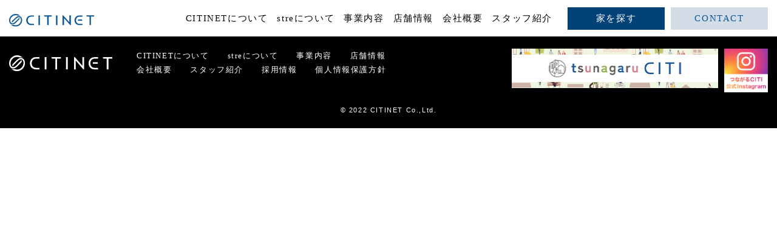

--- FILE ---
content_type: text/html; charset=UTF-8
request_url: https://www.citinet.jp/member/1851/
body_size: 7107
content:
<!DOCTYPE html>
<html lang="ja">
<head>

<meta charset="UTF-8">
<meta http-equiv="X-UA-Compatible" content="IE=edge">
<meta name="viewport" content="width=device-width,initial-scale=1">
<meta name="format-detection" content="email=no,telephone=no,address=no">
<title>薮拓弥 &#8211; シティネット公式</title>
<meta name='robots' content='max-image-preview:large' />
<link rel='dns-prefetch' href='//citinet.jp' />
<link rel="alternate" title="oEmbed (JSON)" type="application/json+oembed" href="https://www.citinet.jp/wp-json/oembed/1.0/embed?url=https%3A%2F%2Fwww.citinet.jp%2Fmember%2F1851%2F" />
<link rel="alternate" title="oEmbed (XML)" type="text/xml+oembed" href="https://www.citinet.jp/wp-json/oembed/1.0/embed?url=https%3A%2F%2Fwww.citinet.jp%2Fmember%2F1851%2F&#038;format=xml" />
<style id='wp-img-auto-sizes-contain-inline-css' type='text/css'>
img:is([sizes=auto i],[sizes^="auto," i]){contain-intrinsic-size:3000px 1500px}
/*# sourceURL=wp-img-auto-sizes-contain-inline-css */
</style>
<style id='wp-block-library-inline-css' type='text/css'>
:root{--wp-block-synced-color:#7a00df;--wp-block-synced-color--rgb:122,0,223;--wp-bound-block-color:var(--wp-block-synced-color);--wp-editor-canvas-background:#ddd;--wp-admin-theme-color:#007cba;--wp-admin-theme-color--rgb:0,124,186;--wp-admin-theme-color-darker-10:#006ba1;--wp-admin-theme-color-darker-10--rgb:0,107,160.5;--wp-admin-theme-color-darker-20:#005a87;--wp-admin-theme-color-darker-20--rgb:0,90,135;--wp-admin-border-width-focus:2px}@media (min-resolution:192dpi){:root{--wp-admin-border-width-focus:1.5px}}.wp-element-button{cursor:pointer}:root .has-very-light-gray-background-color{background-color:#eee}:root .has-very-dark-gray-background-color{background-color:#313131}:root .has-very-light-gray-color{color:#eee}:root .has-very-dark-gray-color{color:#313131}:root .has-vivid-green-cyan-to-vivid-cyan-blue-gradient-background{background:linear-gradient(135deg,#00d084,#0693e3)}:root .has-purple-crush-gradient-background{background:linear-gradient(135deg,#34e2e4,#4721fb 50%,#ab1dfe)}:root .has-hazy-dawn-gradient-background{background:linear-gradient(135deg,#faaca8,#dad0ec)}:root .has-subdued-olive-gradient-background{background:linear-gradient(135deg,#fafae1,#67a671)}:root .has-atomic-cream-gradient-background{background:linear-gradient(135deg,#fdd79a,#004a59)}:root .has-nightshade-gradient-background{background:linear-gradient(135deg,#330968,#31cdcf)}:root .has-midnight-gradient-background{background:linear-gradient(135deg,#020381,#2874fc)}:root{--wp--preset--font-size--normal:16px;--wp--preset--font-size--huge:42px}.has-regular-font-size{font-size:1em}.has-larger-font-size{font-size:2.625em}.has-normal-font-size{font-size:var(--wp--preset--font-size--normal)}.has-huge-font-size{font-size:var(--wp--preset--font-size--huge)}.has-text-align-center{text-align:center}.has-text-align-left{text-align:left}.has-text-align-right{text-align:right}.has-fit-text{white-space:nowrap!important}#end-resizable-editor-section{display:none}.aligncenter{clear:both}.items-justified-left{justify-content:flex-start}.items-justified-center{justify-content:center}.items-justified-right{justify-content:flex-end}.items-justified-space-between{justify-content:space-between}.screen-reader-text{border:0;clip-path:inset(50%);height:1px;margin:-1px;overflow:hidden;padding:0;position:absolute;width:1px;word-wrap:normal!important}.screen-reader-text:focus{background-color:#ddd;clip-path:none;color:#444;display:block;font-size:1em;height:auto;left:5px;line-height:normal;padding:15px 23px 14px;text-decoration:none;top:5px;width:auto;z-index:100000}html :where(.has-border-color){border-style:solid}html :where([style*=border-top-color]){border-top-style:solid}html :where([style*=border-right-color]){border-right-style:solid}html :where([style*=border-bottom-color]){border-bottom-style:solid}html :where([style*=border-left-color]){border-left-style:solid}html :where([style*=border-width]){border-style:solid}html :where([style*=border-top-width]){border-top-style:solid}html :where([style*=border-right-width]){border-right-style:solid}html :where([style*=border-bottom-width]){border-bottom-style:solid}html :where([style*=border-left-width]){border-left-style:solid}html :where(img[class*=wp-image-]){height:auto;max-width:100%}:where(figure){margin:0 0 1em}html :where(.is-position-sticky){--wp-admin--admin-bar--position-offset:var(--wp-admin--admin-bar--height,0px)}@media screen and (max-width:600px){html :where(.is-position-sticky){--wp-admin--admin-bar--position-offset:0px}}

/*# sourceURL=wp-block-library-inline-css */
</style><style id='global-styles-inline-css' type='text/css'>
:root{--wp--preset--aspect-ratio--square: 1;--wp--preset--aspect-ratio--4-3: 4/3;--wp--preset--aspect-ratio--3-4: 3/4;--wp--preset--aspect-ratio--3-2: 3/2;--wp--preset--aspect-ratio--2-3: 2/3;--wp--preset--aspect-ratio--16-9: 16/9;--wp--preset--aspect-ratio--9-16: 9/16;--wp--preset--color--black: #000000;--wp--preset--color--cyan-bluish-gray: #abb8c3;--wp--preset--color--white: #ffffff;--wp--preset--color--pale-pink: #f78da7;--wp--preset--color--vivid-red: #cf2e2e;--wp--preset--color--luminous-vivid-orange: #ff6900;--wp--preset--color--luminous-vivid-amber: #fcb900;--wp--preset--color--light-green-cyan: #7bdcb5;--wp--preset--color--vivid-green-cyan: #00d084;--wp--preset--color--pale-cyan-blue: #8ed1fc;--wp--preset--color--vivid-cyan-blue: #0693e3;--wp--preset--color--vivid-purple: #9b51e0;--wp--preset--gradient--vivid-cyan-blue-to-vivid-purple: linear-gradient(135deg,rgb(6,147,227) 0%,rgb(155,81,224) 100%);--wp--preset--gradient--light-green-cyan-to-vivid-green-cyan: linear-gradient(135deg,rgb(122,220,180) 0%,rgb(0,208,130) 100%);--wp--preset--gradient--luminous-vivid-amber-to-luminous-vivid-orange: linear-gradient(135deg,rgb(252,185,0) 0%,rgb(255,105,0) 100%);--wp--preset--gradient--luminous-vivid-orange-to-vivid-red: linear-gradient(135deg,rgb(255,105,0) 0%,rgb(207,46,46) 100%);--wp--preset--gradient--very-light-gray-to-cyan-bluish-gray: linear-gradient(135deg,rgb(238,238,238) 0%,rgb(169,184,195) 100%);--wp--preset--gradient--cool-to-warm-spectrum: linear-gradient(135deg,rgb(74,234,220) 0%,rgb(151,120,209) 20%,rgb(207,42,186) 40%,rgb(238,44,130) 60%,rgb(251,105,98) 80%,rgb(254,248,76) 100%);--wp--preset--gradient--blush-light-purple: linear-gradient(135deg,rgb(255,206,236) 0%,rgb(152,150,240) 100%);--wp--preset--gradient--blush-bordeaux: linear-gradient(135deg,rgb(254,205,165) 0%,rgb(254,45,45) 50%,rgb(107,0,62) 100%);--wp--preset--gradient--luminous-dusk: linear-gradient(135deg,rgb(255,203,112) 0%,rgb(199,81,192) 50%,rgb(65,88,208) 100%);--wp--preset--gradient--pale-ocean: linear-gradient(135deg,rgb(255,245,203) 0%,rgb(182,227,212) 50%,rgb(51,167,181) 100%);--wp--preset--gradient--electric-grass: linear-gradient(135deg,rgb(202,248,128) 0%,rgb(113,206,126) 100%);--wp--preset--gradient--midnight: linear-gradient(135deg,rgb(2,3,129) 0%,rgb(40,116,252) 100%);--wp--preset--font-size--small: 13px;--wp--preset--font-size--medium: 20px;--wp--preset--font-size--large: 36px;--wp--preset--font-size--x-large: 42px;--wp--preset--spacing--20: 0.44rem;--wp--preset--spacing--30: 0.67rem;--wp--preset--spacing--40: 1rem;--wp--preset--spacing--50: 1.5rem;--wp--preset--spacing--60: 2.25rem;--wp--preset--spacing--70: 3.38rem;--wp--preset--spacing--80: 5.06rem;--wp--preset--shadow--natural: 6px 6px 9px rgba(0, 0, 0, 0.2);--wp--preset--shadow--deep: 12px 12px 50px rgba(0, 0, 0, 0.4);--wp--preset--shadow--sharp: 6px 6px 0px rgba(0, 0, 0, 0.2);--wp--preset--shadow--outlined: 6px 6px 0px -3px rgb(255, 255, 255), 6px 6px rgb(0, 0, 0);--wp--preset--shadow--crisp: 6px 6px 0px rgb(0, 0, 0);}:where(.is-layout-flex){gap: 0.5em;}:where(.is-layout-grid){gap: 0.5em;}body .is-layout-flex{display: flex;}.is-layout-flex{flex-wrap: wrap;align-items: center;}.is-layout-flex > :is(*, div){margin: 0;}body .is-layout-grid{display: grid;}.is-layout-grid > :is(*, div){margin: 0;}:where(.wp-block-columns.is-layout-flex){gap: 2em;}:where(.wp-block-columns.is-layout-grid){gap: 2em;}:where(.wp-block-post-template.is-layout-flex){gap: 1.25em;}:where(.wp-block-post-template.is-layout-grid){gap: 1.25em;}.has-black-color{color: var(--wp--preset--color--black) !important;}.has-cyan-bluish-gray-color{color: var(--wp--preset--color--cyan-bluish-gray) !important;}.has-white-color{color: var(--wp--preset--color--white) !important;}.has-pale-pink-color{color: var(--wp--preset--color--pale-pink) !important;}.has-vivid-red-color{color: var(--wp--preset--color--vivid-red) !important;}.has-luminous-vivid-orange-color{color: var(--wp--preset--color--luminous-vivid-orange) !important;}.has-luminous-vivid-amber-color{color: var(--wp--preset--color--luminous-vivid-amber) !important;}.has-light-green-cyan-color{color: var(--wp--preset--color--light-green-cyan) !important;}.has-vivid-green-cyan-color{color: var(--wp--preset--color--vivid-green-cyan) !important;}.has-pale-cyan-blue-color{color: var(--wp--preset--color--pale-cyan-blue) !important;}.has-vivid-cyan-blue-color{color: var(--wp--preset--color--vivid-cyan-blue) !important;}.has-vivid-purple-color{color: var(--wp--preset--color--vivid-purple) !important;}.has-black-background-color{background-color: var(--wp--preset--color--black) !important;}.has-cyan-bluish-gray-background-color{background-color: var(--wp--preset--color--cyan-bluish-gray) !important;}.has-white-background-color{background-color: var(--wp--preset--color--white) !important;}.has-pale-pink-background-color{background-color: var(--wp--preset--color--pale-pink) !important;}.has-vivid-red-background-color{background-color: var(--wp--preset--color--vivid-red) !important;}.has-luminous-vivid-orange-background-color{background-color: var(--wp--preset--color--luminous-vivid-orange) !important;}.has-luminous-vivid-amber-background-color{background-color: var(--wp--preset--color--luminous-vivid-amber) !important;}.has-light-green-cyan-background-color{background-color: var(--wp--preset--color--light-green-cyan) !important;}.has-vivid-green-cyan-background-color{background-color: var(--wp--preset--color--vivid-green-cyan) !important;}.has-pale-cyan-blue-background-color{background-color: var(--wp--preset--color--pale-cyan-blue) !important;}.has-vivid-cyan-blue-background-color{background-color: var(--wp--preset--color--vivid-cyan-blue) !important;}.has-vivid-purple-background-color{background-color: var(--wp--preset--color--vivid-purple) !important;}.has-black-border-color{border-color: var(--wp--preset--color--black) !important;}.has-cyan-bluish-gray-border-color{border-color: var(--wp--preset--color--cyan-bluish-gray) !important;}.has-white-border-color{border-color: var(--wp--preset--color--white) !important;}.has-pale-pink-border-color{border-color: var(--wp--preset--color--pale-pink) !important;}.has-vivid-red-border-color{border-color: var(--wp--preset--color--vivid-red) !important;}.has-luminous-vivid-orange-border-color{border-color: var(--wp--preset--color--luminous-vivid-orange) !important;}.has-luminous-vivid-amber-border-color{border-color: var(--wp--preset--color--luminous-vivid-amber) !important;}.has-light-green-cyan-border-color{border-color: var(--wp--preset--color--light-green-cyan) !important;}.has-vivid-green-cyan-border-color{border-color: var(--wp--preset--color--vivid-green-cyan) !important;}.has-pale-cyan-blue-border-color{border-color: var(--wp--preset--color--pale-cyan-blue) !important;}.has-vivid-cyan-blue-border-color{border-color: var(--wp--preset--color--vivid-cyan-blue) !important;}.has-vivid-purple-border-color{border-color: var(--wp--preset--color--vivid-purple) !important;}.has-vivid-cyan-blue-to-vivid-purple-gradient-background{background: var(--wp--preset--gradient--vivid-cyan-blue-to-vivid-purple) !important;}.has-light-green-cyan-to-vivid-green-cyan-gradient-background{background: var(--wp--preset--gradient--light-green-cyan-to-vivid-green-cyan) !important;}.has-luminous-vivid-amber-to-luminous-vivid-orange-gradient-background{background: var(--wp--preset--gradient--luminous-vivid-amber-to-luminous-vivid-orange) !important;}.has-luminous-vivid-orange-to-vivid-red-gradient-background{background: var(--wp--preset--gradient--luminous-vivid-orange-to-vivid-red) !important;}.has-very-light-gray-to-cyan-bluish-gray-gradient-background{background: var(--wp--preset--gradient--very-light-gray-to-cyan-bluish-gray) !important;}.has-cool-to-warm-spectrum-gradient-background{background: var(--wp--preset--gradient--cool-to-warm-spectrum) !important;}.has-blush-light-purple-gradient-background{background: var(--wp--preset--gradient--blush-light-purple) !important;}.has-blush-bordeaux-gradient-background{background: var(--wp--preset--gradient--blush-bordeaux) !important;}.has-luminous-dusk-gradient-background{background: var(--wp--preset--gradient--luminous-dusk) !important;}.has-pale-ocean-gradient-background{background: var(--wp--preset--gradient--pale-ocean) !important;}.has-electric-grass-gradient-background{background: var(--wp--preset--gradient--electric-grass) !important;}.has-midnight-gradient-background{background: var(--wp--preset--gradient--midnight) !important;}.has-small-font-size{font-size: var(--wp--preset--font-size--small) !important;}.has-medium-font-size{font-size: var(--wp--preset--font-size--medium) !important;}.has-large-font-size{font-size: var(--wp--preset--font-size--large) !important;}.has-x-large-font-size{font-size: var(--wp--preset--font-size--x-large) !important;}
/*# sourceURL=global-styles-inline-css */
</style>

<style id='classic-theme-styles-inline-css' type='text/css'>
/*! This file is auto-generated */
.wp-block-button__link{color:#fff;background-color:#32373c;border-radius:9999px;box-shadow:none;text-decoration:none;padding:calc(.667em + 2px) calc(1.333em + 2px);font-size:1.125em}.wp-block-file__button{background:#32373c;color:#fff;text-decoration:none}
/*# sourceURL=/wp-includes/css/classic-themes.min.css */
</style>
<link rel='stylesheet' id='me-spr-block-styles-css' href='https://citinet.jp/wp-content/plugins/simple-post-redirect//css/block-styles.min.css?ver=6.9' type='text/css' media='all' />
<link rel='stylesheet' id='base-css' href='https://citinet.jp/wp-content/themes/citynet/css/base.css?ver=6.9' type='text/css' media='all' />
<link rel='stylesheet' id='style-css' href='https://citinet.jp/wp-content/themes/citynet/style.css?ver=6.9' type='text/css' media='all' />
<link rel='stylesheet' id='fonts-css' href='https://citinet.jp/wp-content/themes/citynet/css/fonts.css?ver=6.9' type='text/css' media='all' />
<link rel='stylesheet' id='page-css' href='https://citinet.jp/wp-content/themes/citynet/css/page.css?ver=1695800484' type='text/css' media='all' />
<link rel='stylesheet' id='wp-pagenavi-css' href='https://citinet.jp/wp-content/plugins/wp-pagenavi/pagenavi-css.css?ver=2.70' type='text/css' media='all' />
<script type="text/javascript" src="https://citinet.jp/wp-content/themes/citynet/js/jquery-3.3.1.min.js?ver=3.3.1" id="jquery-js"></script>
<script type="text/javascript" src="https://citinet.jp/wp-content/themes/citynet/js/jquery-migrate-1.4.1.min.js?ver=1.4.1" id="jquery-migrate-js"></script>
<link rel="https://api.w.org/" href="https://www.citinet.jp/wp-json/" /><link rel="canonical" href="https://www.citinet.jp/member/1851/" />
<link rel='shortlink' href='https://www.citinet.jp/?p=1851' />
<noscript><style>.lazyload[data-src]{display:none !important;}</style></noscript><style>.lazyload{background-image:none !important;}.lazyload:before{background-image:none !important;}</style><link rel="icon" href="https://citinet.jp/wp-content/uploads/2022/08/cropped-favicon-32x32.png" sizes="32x32" />
<link rel="icon" href="https://citinet.jp/wp-content/uploads/2022/08/cropped-favicon-192x192.png" sizes="192x192" />
<link rel="apple-touch-icon" href="https://citinet.jp/wp-content/uploads/2022/08/cropped-favicon-180x180.png" />
<meta name="msapplication-TileImage" content="https://citinet.jp/wp-content/uploads/2022/08/cropped-favicon-270x270.png" />
		<style type="text/css" id="wp-custom-css">
			
@media print, screen and (min-width: 992px) {
  .stre_commitment_quality h4 {
    font-size: 18px;
  }
  .stre_commitment_quality p {
    font-size: 13px;
  }
}
@media screen and (min-width: 1540px) {
  .stre_commitment_quality h4 {
    font-size: 20px;
  }
  .stre_commitment_quality p {
    font-size: 16px;
  }
}



.job_introduction_modal_title .job_int_member_name p,   .job_introduction_modal_title .job_int_member_profile p {
  font-size: 14px;
}
@media print, screen and (min-width: 768px) {
  .job_introduction_modal_title .job_int_member_name p small {
    font-size: 13px
  }
  .job_introduction_modal_title .job_int_member_name p span {
    font-size: 24px
  }
  .job_introduction_content .int_sub_title {
    font-size: 21px;
  }
}


@media print, screen and (min-width: 992px) {
  .top_message_title .top_message_title_img {
    width: 77%;
  }
  .top_message_title .top_message_title_txt {
    padding-left: 4%;
  }


  .top_message_title .top_message_title_img {
    display: flex;
    justify-content: flex-end;
    align-items: center;
  }
  .top_message_title .top_message_title_img img {
    max-height: 540px;
  }
}



@media print, screen and (min-width: 768px) {
  .qa_col03 .qa__box
	{
    width: calc(100% / 3);
    margin-right: 0;
  }
}



.job_kind_txt p,
.job_interview_txt p {
	font-size: 14px;
}



.job_introduction_content .thumbnail-list01 .thumbnail-item {
  text-shadow: 0 0 15px rgba(0,0,0,.5),0 0 5px rgba(0,0,0,.5);
}







.value_concept {
  margin-bottom: 10px;
}
.value_list_box {
  margin-top: 30px;
}
@media only screen and (max-width: 767px) {
  .value_list {
    padding-left: 15px;
  }
}
@media print, screen and (min-width: 768px) {
  .value_list {
    padding-left: 16px;
  }
}
@media screen and (min-width: 992px) {
  .aboutPage_value_content {
    padding: 60px 0 60px 60px;
  }
  .value_list {
    padding-left: 26px;
  }
}
@media screen and (min-width: 1199px) {
  .aboutPage_value_content {
    padding: 90px 0 90px 110px;
  }
}




@media print, screen and (min-width: 768px) {
  #service:after {
    height: 60%;
  }
}




.shop_gallery {
	user-select: none;
}



/* .stre_gallery_slider .thumbnail-item {
	text-align: center;
}
.contain {
	object-fit: contain;
	font-family: 'object-fit: contain;';
} */



.value_list_box {
	margin-top: 50px;
}



@media print, screen and (min-width: 768px) {
	#service {
		padding-bottom: 150px;
	}
}





/* .shop_gallery .slick-slide {
	opacity: 0.4;
}
.shop_gallery .slick-current {
	opacity: 1;
} */		</style>
		

<!--[if lt IE 9]>
<script src="https://citinet.jp/wp-content/themes/citynet/js/html5shiv.js"></script>
<script src="https://citinet.jp/wp-content/themes/citynet/js/css3-mediaqueries.js"></script>
<![endif]-->

<script>
  (function(i,s,o,g,r,a,m){i['GoogleAnalyticsObject']=r;i[r]=i[r]||function(){
  (i[r].q=i[r].q||[]).push(arguments)},i[r].l=1*new Date();a=s.createElement(o),
  m=s.getElementsByTagName(o)[0];a.async=1;a.src=g;m.parentNode.insertBefore(a,m)
  })(window,document,'script','//www.google-analytics.com/analytics.js','ga');

  ga('create', 'UA-27379865-34', 'auto');
  ga('send', 'pageview');

</script>
</head>

<body>

<header id="header">
  <div class="header_inner d-flex align-items-center justify-content-between">
    <div id="header_logo"><a href="https://www.citinet.jp"><img src="[data-uri]" alt="CITINET" width="200" height="35" data-src="https://citinet.jp/wp-content/themes/citynet/images/logo.svg" decoding="async" class="lazyload" data-eio-rwidth="200" data-eio-rheight="35"><noscript><img src="https://citinet.jp/wp-content/themes/citynet/images/logo.svg" alt="CITINET" width="200" height="35" data-eio="l"></noscript></a></div>
    <div id="header_nav">
      <nav id="nav">
        <ul class="d-lg-flex align-items-lg-center menu">
          <li id="menu-item-37" class="menu-item menu-item-type-post_type menu-item-object-page menu-item-37"><a href="https://www.citinet.jp/about/">CITINETについて</a></li>
<li id="menu-item-38" class="menu-item menu-item-type-post_type menu-item-object-page menu-item-38"><a href="https://www.citinet.jp/stre/">streについて</a></li>
<li id="menu-item-436" class="menu-item menu-item-type-post_type menu-item-object-page menu-item-436"><a href="https://www.citinet.jp/service/purchase/">事業内容</a></li>
<li id="menu-item-190" class="menu-item menu-item-type-post_type menu-item-object-page menu-item-190"><a href="https://www.citinet.jp/branch-office/yokohama/">店舗情報</a></li>
<li id="menu-item-41" class="menu-item menu-item-type-post_type menu-item-object-page menu-item-41"><a href="https://www.citinet.jp/company/">会社概要</a></li>
<li id="menu-item-5006" class="menu-item menu-item-type-custom menu-item-object-custom menu-item-5006"><a href="https://www.citinet.jp/member/">スタッフ紹介</a></li>
<li id="menu-item-44" class="h_btn01 menu-item menu-item-type-custom menu-item-object-custom menu-item-has-children menu-item-44"><a href="#">家を探す</a>
<ul class="sub-menu">
	<li id="menu-item-414" class="menu-item menu-item-type-custom menu-item-object-custom menu-item-414"><a target="_blank" href="https://cn-estate.jp/">横浜エリア</a></li>
	<li id="menu-item-415" class="menu-item menu-item-type-custom menu-item-object-custom menu-item-415"><a target="_blank" href="https://cn-kawasaki.jp/">川崎エリア</a></li>
	<li id="menu-item-416" class="menu-item menu-item-type-custom menu-item-object-custom menu-item-416"><a target="_blank" href="https://cn-tokyojoto.jp/">東京エリア</a></li>
	<li id="menu-item-417" class="menu-item menu-item-type-custom menu-item-object-custom menu-item-417"><a target="_blank" href="https://cn-chiba.jp/">千葉エリア</a></li>
</ul>
</li>
<li id="menu-item-39" class="h_btn02 menu-item menu-item-type-post_type menu-item-object-page menu-item-39"><a href="https://www.citinet.jp/contact/">CONTACT</a></li>
          <li class="nav_sp"><a href=""><img src="[data-uri]" alt="" data-src="https://citinet.jp/wp-content/themes/citynet/images/sp_comnuity_bnr.jpg" decoding="async" class="lazyload" data-eio-rwidth="440" data-eio-rheight="148"><noscript><img src="https://citinet.jp/wp-content/themes/citynet/images/sp_comnuity_bnr.jpg" alt="" data-eio="l"></noscript></a></li>
        </ul>
      </nav>
    </div>
  </div>
</header>
<div id="menu_btn">
  <div class="menu-trigger">
    <span></span>
    <span></span>
    <span></span>
  </div>
</div>
<div id="js-overlay" class="overlay"></div>


<main id="main" role="main">

<script>
  bMWCheck = false;
</script>

</main><!-- main -->


<footer id="footer">
  <div id="footer_content" class="d-lg-flex justify-content-lg-between align-items-lg-start">
    <div id="f_left" class="d-lg-flex justify-content-lg-between align-items-lg-center">
      <div id="f_logo">
        <a href="https://www.citinet.jp"><img src="[data-uri]" alt="" width="170" data-src="https://citinet.jp/wp-content/themes/citynet/images/logo_white.svg" decoding="async" class="lazyload"><noscript><img src="https://citinet.jp/wp-content/themes/citynet/images/logo_white.svg" alt="" width="170" data-eio="l"></noscript></a>
      </div>
      <ul id="footer_nav" class="d-lg-flex flex-wrap">
        <li id="menu-item-46" class="menu-item menu-item-type-post_type menu-item-object-page menu-item-46"><a href="https://www.citinet.jp/about/">CITINETについて</a></li>
<li id="menu-item-47" class="menu-item menu-item-type-post_type menu-item-object-page menu-item-47"><a href="https://www.citinet.jp/stre/">streについて</a></li>
<li id="menu-item-2193" class="menu-item menu-item-type-post_type menu-item-object-page menu-item-2193"><a href="https://www.citinet.jp/service/purchase/">事業内容</a></li>
<li id="menu-item-191" class="menu-item menu-item-type-post_type menu-item-object-page menu-item-191"><a href="https://www.citinet.jp/branch-office/yokohama/">店舗情報</a></li>
<li id="menu-item-49" class="menu-item menu-item-type-post_type menu-item-object-page menu-item-49"><a href="https://www.citinet.jp/company/">会社概要</a></li>
<li id="menu-item-5009" class="menu-item menu-item-type-custom menu-item-object-custom menu-item-5009"><a href="https://www.citinet.jp/member/">スタッフ紹介</a></li>
<li id="menu-item-51" class="menu-item menu-item-type-post_type menu-item-object-page menu-item-51"><a href="https://www.citinet.jp/recruit/">採用情報</a></li>
<li id="menu-item-45" class="menu-item menu-item-type-post_type menu-item-object-page menu-item-45"><a href="https://www.citinet.jp/privacy-policy/">個人情報保護方針</a></li>
      </ul>
    </div>
    <div id="f_right">
      <ul class="d-flex flex-wrap justify-content-end">
        <!-- <li class="f_btn f_btn01"><a href="https://www.citinet.jp/property/">家を探す</a></li>
        <li class="f_btn f_btn02"><a href="https://www.citinet.jp/contact/">お問い合わせ</a></li> -->
        <li class="f_community_bnr"><a href="https://tsunagaru-citi.com/" target="_blank"><img src="[data-uri]" alt="" width="340" data-src="https://citinet.jp/wp-content/themes/citynet/images/f_comnuity_bnr.jpg" decoding="async" class="lazyload" data-eio-rwidth="685" data-eio-rheight="130"><noscript><img src="https://citinet.jp/wp-content/themes/citynet/images/f_comnuity_bnr.jpg" alt="" width="340" data-eio="l"></noscript></a></li>
        <li class="f_instagram_link d-flex justify-content-center" style="width: fit-content;">
<!--           <a href="https://www.instagram.com/citi_net/" target="_blank"><img src="[data-uri]" alt="シティネット公式Instagram" width="80" data-src="https://citinet.jp/wp-content/themes/citynet/images/CITINET_instagram.png" decoding="async" class="lazyload" data-eio-rwidth="345" data-eio-rheight="345"><noscript><img src="https://citinet.jp/wp-content/themes/citynet/images/CITINET_instagram.png" alt="シティネット公式Instagram" width="80" data-eio="l"></noscript></a> -->
          <a href="https://www.instagram.com/tsunagaru_citi/" target="_blank"><img src="[data-uri]" alt="つながるCITI公式Instagram" width="80" style="max-height: 72px; width: auto;" data-src="https://citinet.jp/wp-content/themes/citynet/images/tsunagaruCITI_instagram.png" decoding="async" class="lazyload" data-eio-rwidth="345" data-eio-rheight="345"><noscript><img src="https://citinet.jp/wp-content/themes/citynet/images/tsunagaruCITI_instagram.png" alt="つながるCITI公式Instagram" width="80" style="max-height: 72px; width: auto;" data-eio="l"></noscript></a>
        </li>
      </ul>
    </div>
  </div>
  <p class="copy gosic">&copy; 2022 CITINET Co.,Ltd.</p>
  <div id="page-top">
    <a href="#"><img src="[data-uri]" alt="Pagetop" width="70" height="70" data-src="https://citinet.jp/wp-content/themes/citynet/images/pagetop.png" decoding="async" class="lazyload" data-eio-rwidth="140" data-eio-rheight="140"><noscript><img src="https://citinet.jp/wp-content/themes/citynet/images/pagetop.png" alt="Pagetop" width="70" height="70" data-eio="l"></noscript></a>
  </div>
</footer>
<script>
  (function(i,s,o,g,r,a,m){i['GoogleAnalyticsObject']=r;i[r]=i[r]||function(){
  (i[r].q=i[r].q||[]).push(arguments)},i[r].l=1*new Date();a=s.createElement(o),
  m=s.getElementsByTagName(o)[0];a.async=1;a.src=g;m.parentNode.insertBefore(a,m)
  })(window,document,'script','//www.google-analytics.com/analytics.js','ga');
  ga('create', 'UA-27379865-33', 'auto');
  ga('send', 'pageview');
</script>
<script type="text/javascript">
piAId = '466102';
piCId = '3765';
piHostname = 'pi.pardot.com';

(function() {
 function async_load(){
  var s = document.createElement('script'); s.type = 'text/javascript';
  s.src = ('https:' == document.location.protocol ? 'https://pi' : 'http://cdn') + '.pardot.com/pd.js';
  var c = document.getElementsByTagName('script')[0]; c.parentNode.insertBefore(s, c);
 }
 if(window.attachEvent) { window.attachEvent('onload', async_load); }
 else { window.addEventListener('load', async_load, false); }
})();
</script>


<script type="speculationrules">
{"prefetch":[{"source":"document","where":{"and":[{"href_matches":"/*"},{"not":{"href_matches":["/wp-*.php","/wp-admin/*","/wp-content/uploads/*","/wp-content/*","/wp-content/plugins/*","/wp-content/themes/citynet/*","/*\\?(.+)"]}},{"not":{"selector_matches":"a[rel~=\"nofollow\"]"}},{"not":{"selector_matches":".no-prefetch, .no-prefetch a"}}]},"eagerness":"conservative"}]}
</script>
<script type="text/javascript" id="eio-lazy-load-js-before">
/* <![CDATA[ */
var eio_lazy_vars = {"exactdn_domain":"","skip_autoscale":0,"bg_min_dpr":1.1,"threshold":0,"use_dpr":1};
//# sourceURL=eio-lazy-load-js-before
/* ]]> */
</script>
<script type="text/javascript" src="https://citinet.jp/wp-content/plugins/ewww-image-optimizer/includes/lazysizes.min.js?ver=831" id="eio-lazy-load-js" async="async" data-wp-strategy="async"></script>
<script type="text/javascript" src="https://citinet.jp/wp-content/themes/citynet/js/flexibility.js?ver=6.9" id="flexibility-js"></script>
<script type="text/javascript" src="https://citinet.jp/wp-content/themes/citynet/js/picturefill.min.js?ver=6.9" id="picturefill-js"></script>
<script type="text/javascript" src="https://citinet.jp/wp-content/themes/citynet/js/ofi.min.js?ver=6.9" id="ofi-js-js"></script>
<script type="text/javascript" src="https://citinet.jp/wp-content/themes/citynet/js/jquery.inview.js?ver=6.9" id="inview-js-js"></script>
<script type="text/javascript" src="https://citinet.jp/wp-content/themes/citynet/js/script.js?ver=6.9" id="common-js-js"></script>


    
</body>
</html>


--- FILE ---
content_type: text/css
request_url: https://citinet.jp/wp-content/themes/citynet/style.css?ver=6.9
body_size: 6139
content:
@charset "utf-8";
/*
Theme Name: CITINET
*/
/*@import url('https://fonts.googleapis.com/css2?family=Noto+Sans+JP:wght@400;700&display=swap');*/

html, body, div, span, applet, object, iframe,
h1, h2, h3, h4, h5, h6, p, blockquote, pre,
a, abbr, acronym, address, big, cite, code,
del, dfn, em, img, ins, kbd, q, s, samp,
small, strike, strong, sub, sup, tt, var,
b, u, i, center,
dl, dt, dd, ol, ul, li,
fieldset, form, label, legend,
table, caption, tbody, tfoot, thead, tr, th, td,
article, aside, canvas, details, embed, 
figure, figcaption, footer, header, hgroup, 
menu, nav, output, ruby, section, summary,
time, mark, audio, video,picture {
  margin: 0;
  padding: 0;
  border: 0;
  font-size: 100%;
  /*font: inherit;*/
  vertical-align: baseline;
  line-height: 1.8em;
  font-style: inherit;
}
ol, ul {
  list-style: none;
}
blockquote, q {
  quotes: none;
}
blockquote:before, blockquote:after,
q:before, q:after {
  content: '';
  content: none;
}

table {
  margin : 0;
  border-collapse: collapse;
  border-spacing: 0;
  empty-cells: show;
}

img {
  vertical-align: bottom;
  border: none;
  image-rendering: -webkit-optimize-contrast;
}
picture {
  display: block;
}

/* ----------------------------------------------

 * 設定をしなおす

---------------------------------------------- */
body {
  margin: 0 auto;
  padding: 0;
  font-size: 16px;
  line-height: 1.8em;
  -webkit-text-size-adjust: 100%;
  /*font-family: Georgia,'Noto Serif JP',游明朝,"Yu Mincho",YuMincho,"Hiragino Mincho ProN","Hiragino Mincho Pro",HGS明朝E,メイリオ,Meiryo,serif;*/
  font-family: Georgia,游明朝,"Yu Mincho",YuMincho,"Hiragino Mincho ProN",HGS明朝E,メイリオ,Meiryo,serif;
  font-weight: 400;
  color: #000;
  font-feature-settings: "palt";
  letter-spacing: .1em;
}

@media only screen and ( max-width : 767px ) {
  body {
    font-size: 13px;
  }
}
@media only screen and ( max-width : 320px ) {
  body {
    font-size: 12px;
  }
}
h1,h2,h3,h4,h5,h6 {
  font-weight: 400;
}
.gosic {
  font-family: "游ゴシック体", YuGothic, "游ゴシック Medium", "Yu Gothic Medium", "游ゴシック", "Yu Gothic", sans-serif;
  font-weight: 400;
}

table {
  margin : 0;
  border-collapse: collapse;
  border-spacing: 0;
  empty-cells: show;
}

img {
  vertical-align: bottom;
  border: none;
}


/* ----------------------------------------------

 * アンカータグの設定

---------------------------------------------- */
a {
  outline:none;
  color: #000;
}

a:hover {
  text-decoration: none;
}


a,a:hover,a:hover img {
  -webkit-transition: 0.5s;
  -moz-transition: 0.5s;
  -o-transition: 0.5s;
  transition: 0.5s;
  text-decoration: none;
}

a:hover {
  filter: alpha(opacity=80);
  -moz-opacity:0.80;
  opacity:0.80;
}

.clr {
  zoom:1;
  display:inline-table;
}
.clr:after {
  content:".";
  display:block;
  height:0;
  clear:both;
  visibility:hidden;
  font-size:0;
  line-height:0;
  }

* html .clr {
  height:1%;
  display:inline-table;
  display:block;
  height:1%;
}
.clr {
  display:block;
}
* {
  -webkit-box-sizing:border-box;
  -moz-box-sizing:border-box;
  box-sizing:border-box;
  *behavior:url(../scripts/boxsizing.htc);
}

@media(max-width:767px){
  .sp_none{display:none !important;}
}
@media print, screen and ( min-width : 768px ) {
  .sp{
    display:none;
  }
}
input,textarea {
    border-radius:0;
    line-height: 1em;
}
input[type="text"],input[type="tel"],input[type="email"],input[type="number"],input[type="password"] {
  height: 32px;
  padding:0 10px;
}
input[type="text"],textarea,input[type="tel"],input[type="email"],input[type="number"],input[type="password"]{
  border: none;
  margin: 0;
  display: block;
  background: #fff;
  font-family: inherit;
  -webkit-appearance: none;
  font-size: inherit;
  width: 100%;
  border: 1px solid #C6C6C6;
}
.short_input {
  width: 6em !important;
  display: inline-block !important;
}

textarea {
  padding:15px;
  width: 100%;
  display: block;
  resize: vertical;
  height: 150px;
}
button, input[type="submit"], input[type="button"] {
  border: none;
  background: none;
  cursor: pointer;
  font-family: inherit;
  font-size: inherit;
}

.select-wrap {
    position: relative;
}
.select-wrap:before {
  content: "\e909";
  font-family: 'icomoon' !important;
    z-index: 1;
    position: absolute;
    right: 0;
    top: 2px;
    height: 1em;
    line-height: 1em;
    pointer-events: none;
    font-size: 30px;
    color: #000;
}
.mw_wp_form_confirm .select-wrap:before {
  content: none;
}
select{
    outline:none;
    -moz-appearance: none;
    text-indent: 0.01px;
    text-overflow: '';
    background: none transparent;
    vertical-align: middle;
    font-size: inherit;
    color: inherit;
    -webkit-appearance: button;
    -moz-appearance: button;
    appearance: button;
    appearance: none;
    -webkit-appearance: none;
    -moz-appearance: none;
    height: 32px;
    padding: 0 34px 0 10px;
    border: none;
    color:#000;
    width:100%;
    background: #fff;
    border: 1px solid #C6C6C6;
    font-family: inherit;
    min-width: 180px;
}
select option{
  background-color: #fff;
  color: #333;
}
label input[type="checkbox"] + span::before {
  border-color: #00acc1;
}
label input[type="checkbox"]:checked + span::before {
  background-color: #00acc1;
}
label input[type="checkbox"] + span,
label input[type="radio"] + span {
  position: relative;
  padding: 0 0 10px 34px;
}
label {
  position: relative;
  display: inline-block;
  word-break: break-all;
}
label span {
  display: inline-block;
  line-height: 24px;
}
label input[type="checkbox"] {
  position: absolute;
  top: 0;
  left: 0;
  opacity: 0;
}
label input[type="checkbox"] + span::before, label input[type="checkbox"] + span::after {
  position: absolute;
  top: 2px;
  left: 0;
  display: inline-block;
  content: '';
  -webkit-box-sizing: border-box;
  box-sizing: border-box;
}
label input[type="checkbox"] + span::before {
  z-index: 0;
  background-color: transparent;
  width: 24px;
  height: 24px;
  border: 1px #c4c4c4 solid;
  background: #fff;
}
label input[type="checkbox"] + span::after {
  z-index: 1;
  margin: 3px 8px;
  width: 8px;
  height: 14px;
}
label input[type="checkbox"]:checked + span::before {
  background-color: #0B5798;
  border: 1px #0B5798 solid;
}
label input[type="checkbox"]:checked + span::after {
  border: 2px solid #fff;
  border-width: 0 2px 2px 0;
  -webkit-transform: rotate(45deg);
          transform: rotate(45deg);
}
label input[type="radio"] {
  position: absolute;
  top: 0;
  left: 0;
  opacity: 0;
}
label input[type="radio"] + span::before {
  position: absolute;
  display: inline-block;
  content: '';
  -webkit-box-sizing: border-box;
  box-sizing: border-box;
  border-radius: 24px;
}
label input[type="radio"] + span::before {
  z-index: 0;
  top: 0;
  left: 0;
  background-color: transparent;
  width: 24px;
  height: 24px;
  border: 1px #c4c4c4 solid;
  background: #fff;
}
label input[type="radio"]:checked + span::before {
  border: 8px #0B5796 solid;
}

@media only screen and ( max-width : 767px ) {
  label input[type="checkbox"] + span,
  label input[type="radio"] + span {
    padding: 0 0 10px 34px;
  }
}

/* -----------------------------------------------
 * base.css
----------------------------------------------- */

main {display: block;}
img {
    max-width: 100%;
    height: auto;
}

@media only screen and ( max-width : 991px ) {
  .br_pc_l {
    display: none;
  }
}
@media only screen and ( max-width : 767px ) {
  .box {
    margin-bottom: 50px;
  }
  .sbox {
    margin-bottom: 25px;
  }
  .sp_box {
    margin-bottom: 50px;
  }
  .br_pc {
    display: none;
  }
  .sec {
    padding: 50px 0;
  }
}

@media only screen and ( max-width : 320px ) {
  .br_sp_m {
    display: none;
  }
}

@media print, screen and ( min-width : 321px ) {
  .br_sp_s {
    display: none;
  }
}
@media print, screen and ( min-width : 768px ) {
  .box {
    margin-bottom: 60px;
  }
  .sbox {
    margin-bottom: 30px;
  }
  .br_sp,.br_sp_m {
    display: none;
  }
  .sec {
    padding: 100px 0;
  }
}
@media print, screen and ( min-width : 992px ) {
  .br_tb {
    display: none;
  }
}
@media print, screen and ( min-width : 1200px ) {
  .box {
    margin-bottom: 80px;
  }
  .sbox {
    margin-bottom: 40px;
  }
}


/* ---------------------------------------------------------------------------------------------

　   HEADER

--------------------------------------------------------------------------------------------- */
#header {
  position: sticky;
  top: 0;
  width: 100%;
  z-index: 99;
  background: rgba(0,0,0,0);
  transition: .5s;
}
#header.h_fixed {
  position: fixed;
}
#header.header_fixed {
  /*background: rgba(255,255,255,.8);*/
  background: rgba(0,0,0,.4);
}
.h_fixed#header.header_fixed {
  background: rgba(0,0,0,.4);
}
#header.header_fixed #header_logo img,
#header.h_fixed #header_logo img {
  opacity: 0;
}
#header.header_fixed #header_logo,
#header.h_fixed #header_logo {
  background: url(./images/logo_white.svg) no-repeat center / 100%;
}

@media only screen and ( max-width : 991px ) {
  #header .header_inner {
    max-width: 100%;
    height: 60px;
    padding-left: 20px;
  }
  #header_logo img {
    max-width: 120px;
    height: 20px;
  }
}
@media print, screen and ( min-width : 992px ) {
  #header,#header .header_inner {
    height: 60px;
  }
  #header .header_inner {
    padding: 0 15px;
  }
  #header_logo {
    width: 140px;
    margin-right: 30px;
  }
  #header_logo a {
    display: block;
    text-align: center;
  }
  #header_nav {
    max-width: calc(100% - 170px);
  }
}
@media print, screen and ( min-width : 1300px ) {
  #header .header_inner {
    padding: 0 30px;
  }
  #header_logo {
    width: 200px;
    margin-right: 30px;
  }
  #header_nav {
    max-width: calc(100% - 230px);
  }
}

/* ---------------------------------------------------------------------------------------------

　   MENU

--------------------------------------------------------------------------------------------- */

#nav .h_btn01 a,
#nav .h_btn02 a {
  display: block;
  text-align: center;
  padding: 5px 10px;
}
#nav .h_btn01 a {
  /*background: #0B5796;*/
  background: #024276;
  color: #fff;
}

#nav .h_btn02 a {
  background: #D3DDE8;
  color: #0B5796;
}

@media only screen and ( max-width : 991px ) {
  body.fixed {
    height: 100%; 
    position: fixed;
    width: 100%; 
  }
  .nav-open #header {
    display: block !important;
    position: fixed;
  }
  .nav-open #menu_btn {
  }
  .overlay {
    content: "";
    display: block;
    width: 0;
    height: 0;
    background-color: rgba(0, 0, 0, 0.5);
    position: fixed;
    top: 0;
    left: 0;
    z-index: 98;
    opacity: 0;
    transition: opacity .5s;
  }
  .nav-open .overlay {
    width: 100vw;
    height: 100vh;
    opacity: 1;
  }
  #main {
    /*height: 100%;
    transition: all .5s;*/
  }
  #menu_btn {
    top: 10px;
    right: 10px;
    transition: .3s;
    cursor: pointer;
    position: fixed;
    z-index: 9999;
    width: 40px;
    height: 40px;
    display: flex;
    align-items: center;
    justify-content: center;
    background: #0B5798;
  }
  .menu-trigger {
    width: 24px;
    height: 18px;
    position: relative;
  }
  .menu-trigger span {
    display: inline-block;
    box-sizing: border-box;
    position: absolute;
    left: 0;
    width: 100%;
    height: 2px;
    background-color: #fff;
    transition: all .5s;
  }
  .nav-open #menu_btn .menu-trigger span {
    background: #fff;
  }
  .menu-trigger span:nth-of-type(1) {
    top: 0;
  }
  .nav-open #menu_btn .menu-trigger span:nth-of-type(1) {
    transform: translateY(8px) rotate(-45deg);
  }
  .menu-trigger span:nth-of-type(2) {
    top: 8px;
  }
  .nav-open #menu_btn .menu-trigger span:nth-of-type(2) {
    opacity: 0;
  }
  .menu-trigger span:nth-of-type(3) {
    bottom: 0;
  }
  .nav-open #menu_btn .menu-trigger span:nth-of-type(3) {
    transform: translateY(-8px) rotate(45deg);
  }
   
  #nav {
    /*width: 280px;
    height: auto;*/
    overflow: auto;
    background-color: #0B5798;
    position: fixed;
    top: 0;
    right: 0;
    z-index: 101;
    display: none;
    width: 100%;
    padding: 60px 30px;
    height: 100%;
  }
  .nav-open #nav {
  }
  #nav ul {
    max-width: 220px;
    margin: 0 auto;
  }
  #nav li.nav_top {
    display: none;
  }
  #nav .menu-item-has-children {
    width: 49%;
  }
  #nav li {
    width: 100%;
    margin-bottom: 25px;
  }
  #nav li a {
    position: relative;
    display: block;
    font-size: 15px;
    text-align: center;
    color: #fff;
  }
  #nav li li a {
    font-weight: 400;
    font-size: 13px;
  }
  #nav .h_btn01 a {
    border: 1px solid #fff;
  }
  #nav .menu-item-has-children.h_btn01 {
    width: 100%;
  }
  #nav .menu-item-has-children.h_btn01 .sub-menu {
    border-left: 1px solid #fff;
    border-right: 1px solid #fff;
    border-bottom: 1px solid #fff;
    padding: 10px 0;
    background: #024276;
  }
  #nav .menu-item-has-children.h_btn01 .sub-menu li {
    margin-bottom: 0;
  }
  #nav .menu-item-has-children.h_btn01 .sub-menu li a {
    border: none;
  }
}
@media print, screen and ( min-width : 992px ) {
  #menu_btn,
  .overlay,
  .nav_sp {
    display: none;
  }
  #nav li {
    position: relative;
    margin-right: 15px;
  }
  #nav .h_btn01 {
    margin-left: 10px;
    margin-right: 10px;
    position: relative;
  }
  #nav .h_btn01 .sub-menu {
    position: absolute;
    width: 100%;
    visibility: hidden;
    left: 0;
    top: 100%;
    opacity: 0;
    transition: all .3s;
    background: #DEE5EE;
    padding: 10px 0;
  }
  #nav .h_btn01:hover .sub-menu {
    visibility: visible;
    opacity: 1;
  }
  #nav .h_btn01 .sub-menu li {
    margin-right: 0;
  }
  #nav .h_btn01 .sub-menu li a {
    background: #DEE5EE;
    color: #0B5796;
  }
  #nav .h_btn01 .sub-menu li a:hover {
    opacity: .6;
  }
  #nav .h_btn02 {
    margin-right: 0;
    color: #0B5796;
  }
  #nav .h_btn01,
  #nav .h_btn02 {
    width: 130px;
  }
  #nav li a {
    display: block;
    font-size: 13px;
  }
  #header.header_fixed #nav li a,
  .h_fixed #nav li a {
    color: #fff;
  }
  #header.header_fixed #nav li .sub-menu li a,
  #header.header_fixed #nav li.h_btn02 a,
  .h_fixed #nav li.h_btn02 a {
    color: #0B5796;
  }
}

@media print, screen and ( min-width : 1180px ) {
  #nav li a {
    font-size: 15px;
  }
  #nav .h_btn01,
  #nav .h_btn02 {
    width: 160px;
  }
}
@media print, screen and ( min-width : 1400px ) {
  #nav li {
    margin-right: 30px;
  }
  #nav .h_btn01,
  #nav .h_btn02 {
    width: 180px;
  }
}


/* ---------------------------------------------------------------------------------------------

　   FOOTER

--------------------------------------------------------------------------------------------- */
#footer {
  background: #000;
  color: #fff;
  position: relative;
}
#footer a {
  color: #fff;
  display: block;
}
#footer_nav li {
  position: relative;
}
#footer_nav li:last-child {
  margin-right: 0;
}

#footer .copy {
  text-align: center;
  font-size: 11px;
}
/*#f_right li {
  margin-bottom: 15px;
}*/
#f_right .f_instagram_link a {
  line-height: 1;
  text-align: center;
}
#footer .f_btn a {
  background: #0B5796;
  color: #fff;
  text-align: center;
  display: block;
  padding: 10px;
}
#footer .f_btn.f_btn02 a {
  background: #D5DFEA;
  color: #0B5796;
}
#f_right .f_btn {
  width: 48%;
}
.f_top_bnr a {
  display: block;
  margin: 0 auto;
  max-width: 200px;
}

@media only screen and ( max-width : 1299px ) {
  #footer {
    padding: 20px 15px;
  }
}
@media only screen and ( max-width : 991px ) {
  #footer_content {
    max-width: 500px;
    margin: 0 auto;
    position: relative;
  }
  #f_logo {
    width: 120px;
    margin: 0 auto 20px;
  }
  #footer_nav {
    display: none;
  }
  #f_right ul {
    flex-direction: column;
    align-items: center;
  }
  #f_right li {
    width: 240px;
  }
  #f_right li.f_instagram_link {
    width: 138px;
    margin: 0;
    margin-top: 15px;
  }
  #f_right li.f_instagram_link a {
    margin-right: 10px;
  }
  #f_right li.f_instagram_link a:last-child {
    margin-right: 0;
  }
  #footer .copy {
    margin-top: 20px;
  }
}
@media only screen and ( max-width : 767px ) {
  #footer .copy {
    font-size: 10px;
  }
  .f_top_bnr {
    margin-top: 30px;
  }
}

@media print, screen and ( min-width : 768px ) {
  .f_top_bnr {
    margin-top: 50px;
  }
}
@media print, screen and ( min-width : 992px ) {
  #f_left {
    width: calc(100% - 528px);
  }
  #f_right {
    width: 488px;
    margin-left: 40px;
  }
  #f_logo {
    width: 170px;
    margin-right: 40px;
  }
  #footer_nav {
    width: calc(100% - (170px + 40px));
  }
  #footer_nav li {
    margin-right: 30px;
  }
  #footer_nav li a {
    font-size: 13px;
  }
  #f_right li.f_community_bnr {
    width: calc(100% - 148px);
  }
  #f_right li.f_instagram_link {
    /*width: 36px;*/
    width: 138px;
    margin-left: 10px;
  }
  #f_right li.f_instagram_link a {
    margin-right: 10px;
  }
  #f_right li.f_instagram_link a:last-child {
    margin-right: 0;
  }
  #footer .copy {
    margin-top: 20px;
  }
  .f_instagram_link {
    font-size: 34px;
  }
}

@media print, screen and ( min-width : 1300px ) {
  #footer {
    padding: 30px;
  }
}
@media print, screen and ( min-width : 1540px ) {
  /*#f_left {
    width: calc(100% - (390px + 50px));
  }
  #f_right {
    width: 390px;
    margin-left: 50px;
  }
  #f_logo {
    width: 170px;
    margin-right: 50px;
  }
  #footer_nav {
    width: calc(100% - (170px + 50px));
  }*/
  /*#footer_nav li a {
    font-size: 15px;
  }*/

}

/* ---------------------------------------------------------------------------------------------

　   PAGE TOP

--------------------------------------------------------------------------------------------- */
#page-top {
  bottom: 0;
  position: fixed;
  right: 0;
  z-index: 97;
  right: 0;
}
#page-top a {
  background-color: #0B5796;
  color: #fff;
  width: 70px;
  height: 70px;
  display: flex;
  align-items: center;
  justify-content: center;
  align-items: center;
  font-size: 40px;
}

@media only screen and ( max-width : 1199px ) {

}

@media only screen and ( max-width : 767px ) {
  #page-top a {
    width: 50px;
    height: 50px;
  }
}
@media print, screen and ( min-width : 992px ) {
}
@media print, screen and ( min-width : 1200px ) {

}

/* ---------------------------------------------------------------------------------------------

　   CONTACT

--------------------------------------------------------------------------------------------- */
.grecaptcha-badge {
	bottom:80px !important;
}
#contact_link_block {
  display: flex;
  flex-direction: column;
  align-items: center;
  justify-content: center;
  background: #0B5796;
  color: #fff;
  position: relative;
}

#contact_link_block .contact_link_txt {
  border-bottom: 1px solid #fff;
  position: relative;
  padding-bottom: .3em;
  letter-spacing: .1em;
}
#contact_link_block .contact_link_txt::before,
#contact_link_block .contact_link_txt::after {
  position: absolute;
  top: 50%;
  right: .2em;
  content: '';
  margin-top: -5px;
  border: 7px solid transparent;
  border-top-width: 5px;
  border-bottom-width: 5px;
  border-left-color: #fff;
}
#contact_link_block .contact_link_txt::after {
  opacity: 0;
  right: 1em;
}
#contact_link_block:hover .contact_link_txt::before {
  animation: arrowbefore .5s;
}
#contact_link_block:hover .contact_link_txt::after {
  animation: arrowafter .5s;
}
@keyframes arrowbefore {
  100% {
    right: -.4em;
    opacity: 0;
  }
}
@keyframes arrowafter {
  99% {
    right: .2em;
    opacity: 1;
  }
  100% {
    opacity: 0;
  }
}

.citynet_bnr_block {
  display: block;
  background: url(./images/company/about_bnr.jpg) no-repeat center left / cover;
  color: #fff;
  position: relative;
}
.citynet_bnr_block .citynet_bnr_txt {
  background: rgba(0,0,0,.65);
  position: absolute;
  top: 0;
  right: 0;
  display: flex;
  align-items: center;
  justify-content: center;
  height: 100%;
}
.contact_link_tit {
  text-align: center;
}
@media only screen and ( max-width : 767px ) {
  #contact_link_block {
    max-width: 280px;
    margin: 0 auto;
    height: 110px;
  }
  .contact_link_tit {
    font-size: 12px;
  }
  .contact_link_txt {
    width: 60%;
    font-size: 16px;
    margin-top: 10px;
  }
  .citynet_bnr_block {
    height: 60vw;
    margin: 0 auto;
    max-width: 94%;
    background: url(./images/company/about_bnr_sp.jpg) no-repeat center left / cover;
  }
  .citynet_bnr_block .citynet_bnr_txt {
    width: 100%;
    font-size: 16px;
    background: rgba(0,0,0,.4);
    height: auto;
    bottom: 0;
    top: auto;
    padding: 15px;
  }
}

@media print, screen and ( min-width : 768px ) {
  #contact_link_block {
    height: 140px;
    max-width: 810px;
    margin: 0 auto;
  }
  .contact_link_tit {
    font-size: 16px;
  }
  .contact_link_txt {
    width: 270px;
    font-size: 20px;
    margin-top: 10px;
  }
  .citynet_bnr_block {
    height: 160px;
    margin: 0 auto;
    max-width: 810px;
    background: url(./images/company/about_bnr.jpg) no-repeat center left / cover;
  }
  .citynet_bnr_block .citynet_bnr_txt {
    width: 50%;
    font-size: 20px;
  }
}
@media print, screen and ( min-width : 1540px ) {
  /*#contact_link_block {
    max-width: 1000px;
  }
  .citynet_bnr_block {
    max-width: 1000px;
  }*/
}
/* ---------------------------------------------------------------------------------------------

　   LINK

--------------------------------------------------------------------------------------------- */

@media only screen and ( max-width : 991px ) {
  .link__box {
    margin-bottom: 50px;
  }
  .link__box:last-child {
    margin-bottom: 0;
  }
}
@media only screen and ( max-width : 767px ) {
  .link__box .viewmore {
    margin-top: 20px;
  }

}

@media print, screen and ( min-width : 768px ) {
  .link__box .viewmore {
    margin-top: 40px;
  }
}
@media print, screen and ( min-width : 992px ) {
  .link__box {
    width: 45%;
    max-width: 400px;
    margin-right: 10%;
  }
  .link__box:last-child {
    margin-right: 0;
  }
}


/* ---------------------------------------------------------------------------------------------

　   STYLE

--------------------------------------------------------------------------------------------- */
main {
  overflow: hidden;
}
.fit {
  object-fit: cover;
  font-family: 'object-fit: cover;';
  width: 100%;
  height: 100%;
}
.contain {
  object-fit: contain;
  font-family: 'object-fit: contain;';
  width: 100%;
}
.title span {
  display: block;
  color: #0B5796;
}
.title .tit_jp {
  margin-bottom: .2em;
}
.title .tit_en {
  letter-spacing: .12em;
  line-height: 1.3;
}
.title_ls .tit_en {
  letter-spacing: .05em;
}
/*.viewmore {
  display: block;
  position: relative;
  color: #0B5796;
  width: 260px;
  border-bottom: 1px solid #0B5796;
  padding-bottom: .3em;
  margin: 0 auto;
}
.viewmore:after {
  content: "\e904";
  font-family: 'icomoon' !important;
  position: absolute;
  top: 50%;
  transform: translateY(-50%);
  right: 0;
}*/
.viewmore {
  display: block;
  position: relative;
  color: #0B5796;
  width: 260px;
  border-bottom: 1px solid #0B5796;
  padding-bottom: .3em;
  margin: 0 auto;
}
.viewmore::before,
.viewmore::after {
  position: absolute;
  top: 50%;
  right: .2em;
  content: '';
  margin-top: -5px;
  border: 7px solid transparent;
  border-top-width: 5px;
  border-bottom-width: 5px;
  border-left-color: #0B5796;
}
.viewmore::after {
  opacity: 0;
  right: 1em;
}
.viewmore:hover::before {
  animation: arrowbefore .5s;
}
.viewmore:hover::after {
  animation: arrowafter .5s;
}
@keyframes arrowbefore {
  100% {
    right: -.4em;
    opacity: 0;
  }
}
@keyframes arrowafter {
  99% {
    right: .2em;
    opacity: 1;
  }
  100% {
    opacity: 0;
  }
}
.viewmore_left {
  margin-left: 0;
}
.viewmore_white {
  color: #fff;
  border-bottom: 1px solid #fff;
}
.viewmore_white::before,
.viewmore_white::after {
  border-left-color: #fff;
}
.viewmore_plus {
  display: flex;
  align-items: center;
  justify-content: space-between;
  color: #0B5796;
  width: 160px;
  margin: 0 auto;
  border-bottom: 1px solid #0B5796;
  padding-bottom: .5em;
}
.viewmore_plus .dli-plus {
  display: inline-block;
  vertical-align: middle;
  color: #0B5796;
  line-height: 1;
  width: 1em;
  height: 0.1em;
  background: currentColor;
  border-radius: 0.1em;
  position: relative;
}
.viewmore_plus .dli-plus::before {
  content: '';
  position: absolute;
  top: 0;
  left: 0;
  width: 100%;
  height: 100%;
  background: inherit;
  border-radius: inherit;
  transform: rotate(90deg);
}
.btn {
  display: flex;
  align-items: center;
  justify-content: center;
  background: #0B5796;
  color: #fff;
  width: 220px;
  height: 54px;
  margin: 0 auto;
}
.btn02 {
  border: 3px solid #0B5796;
  text-align: center;
  display: flex;
  align-items: center;
  position: relative;
  height: 54px;
  color: #0B5796;
  padding: 0 20px;
  width: 220px;
}
.btn02:hover {
  background: #0B5796;
  color: #fff;
}
/*.btn02:after {
  content: "\e904";
  font-family: 'icomoon' !important;
  position: absolute;
  top: 50%;
  transform: translateY(-50%);
  right: 20px;
  font-size: 20px;
}*/

.btn02::before,
.btn02::after {
  position: absolute;
  top: 50%;
  right: .2em;
  content: '';
  margin-top: -5px;
  border: 7px solid transparent;
  border-top-width: 5px;
  border-bottom-width: 5px;
  border-left-color: #0B5796;
}
.btn02::after {
  opacity: 0;
  right: 1em;
}
.btn02:hover::before {
  animation: arrowbefore .5s;
  border-left-color: #fff;
}
.btn02:hover::after {
  animation: arrowafter .5s;
  border-left-color: #fff;
}
.large_btn {
  width: auto;
  display: inline-flex;
  min-height: 54px;
}
.large_btn span {
  line-height: 1.5em;
}
.text_justified {
  text-align:justify;
  word-break:break-all; 
  text-justify:inter-ideograph;
  text-justify:inter-character;
  word-wrap:break-word;
  overflow-wrap:break-word;
}

@media only screen and ( max-width : 767px ) {
  .title {
    margin-bottom: 20px;
  }
  .title .tit_jp {
    font-size: 12px;
  }
  .title .tit_en {
    font-size: 24px;
  }
  .viewmore {
    font-size: 14px;
    width: 140px;
  }
  .large_btn {
    padding: 0 20px;
  }
  .sp_btn_center {
    margin: 0 auto;
  }
}

@media print, screen and ( min-width : 768px ) {
  .title {
    margin-bottom: 30px;
  }
  .title .tit_jp {
    font-size: 18px;
  }
  .title .tit_en {
    font-size: 32px;
  }
  /*.link__area .title .tit_jp {
    font-size: 14px;
  }
  .link__area .title .tit_en {
    font-size: 28px;
  }*/
  .viewmore {
    font-size: 15px;
  }
  .large_btn {
    padding: 0 40px;
  }
}
@media print, screen and ( min-width : 1540px ) {
  /*.link__area .title .tit_en {
    font-size: 32px;
  }*/
}


/* ---------------------------------------------------------------------------------------------

　   PAGENATION

--------------------------------------------------------------------------------------------- */
.wp-pagenavi {
  display: flex;
  flex-wrap: wrap;
  justify-content: center;
  align-items: center;
  margin-top: 3em;
}
.wp-pagenavi a, .wp-pagenavi span {
  /*padding: 5px 12px;*/
  margin: 8px 4px;
  white-space: nowrap;
  -webkit-transition: 0.2s ease-in-out;
  -moz-transition: 0.2s ease-in-out;
  -o-transition: 0.2s ease-in-out;
  transition: 0.2s ease-in-out;
  text-align: center;
  text-decoration:none;
  color: #424242;
  border: none;
  position: relative;
  border: 1px solid #C6C6C6;
  width: 40px;
  height: 40px;
  border-radius: 50%;
}
.wp-pagenavi .last,
.wp-pagenavi .first {
  border: none;
  width: auto;
  height: auto;
  border-radius: none;
}
.wp-pagenavi span {
  color: #333;
  border: none;
}
.wp-pagenavi a {
}
.wp-pagenavi a:hover{
    /*color:#fff;
    background-color:#333;
    border-color:#333;*/
}
.wp-pagenavi span.current {
  background: #B59368;
  color: #fff;
}
.wp-pagenavi span.pages {
  display: none;
}
.wp-pagenavi a.previouspostslink,
.wp-pagenavi a.nextpostslink {
  background: #424242;
  color: #fff;
  border-radius: 50%;
  width: 40px;
  height: 40px;
  display: flex;
  align-items: center;
  justify-content: center;
  border: 1px solid #424242;
}
/*.wp-pagenavi a.previouspostslink {
  margin-right: 10px;
}
.wp-pagenavi a.nextpostslink {
  margin-left: 10px;
}*/


/* ---------------------------------------------------------------------------------------------

　   ANIMATION

--------------------------------------------------------------------------------------------- */
.fadein {
  opacity: 0;
  transition: .8s;
}
.fadein.fadein__active {
  opacity: 1;
  transition-delay: .1s;
}

.fadein.fadein__active.delay01 {
  transition-delay: .4s;
}
.fadein.fadein__active.delay02 {
  transition-delay: .8s;
}
.fadein.fadein__active.delay03 {
  transition-delay: 1.2s;
}

.fadein_up {
  opacity: 0;
}
.fadein_up.fadein_up__active {
  opacity: 1;
  animation: fadeup 1.5s cubic-bezier(0.33, 1, 0.68, 1) 1 forwards;
}
@keyframes fadeup {
  0% {
    transform: translateY(30px);
    opacity: 0;
  }
  80% {
    opacity: 1;
  }
  100% {
    opacity: 1;
    transform: translateY(0);
  }
}
@media screen and (min-width:768px) {
  .order2_anim .fadein_up.fadein_up__active:nth-child(2n),
  .order2_anim .fadein.fadein__active:nth-child(2n) {
    transition-delay: .3s;
    animation-delay: .3s;
  }
  .order3_anim .fadein_up.fadein_up__active:nth-child(3n+2),
  .order3_anim .fadein.fadein__active:nth-child(3n+2) {
      transition-delay: .3s;
      animation-delay: .3s;
  }
  .order3_anim .fadein_up.fadein_up__active:nth-child(3n),
  .order3_anim .fadein.fadein__active:nth-child(3n+2) {
      transition-delay: .6s;
      animation-delay: .6s;
  }
}


.fadein_down {
  opacity: 0;
}
.fadein_down.fadein_down__active {
  opacity: 1;
  animation: fadein_down 1s cubic-bezier(0.33, 1, 0.68, 1) 1 forwards;
}
@keyframes fadein_down {
  0% {
    transform: translateY(-30px);
    opacity: 0;
  }
  80% {
    opacity: 1;
  }
  100% {
    opacity: 1;
    transform: translateY(0);
  }
}


.fadein_left {
  opacity: 0;
  animation-duration: .8s;
  animation-timing-function: ease-out;
  animation-fill-mode: forwards;
}
.fadein_left.fadein_left__active {
  opacity: 1;
  animation-name: fadein_left;
  transition-delay: .1s;
  animation-delay: .1s;
}
@keyframes fadein_left {
  0% {
     opacity: 0;
     transform: translateX(-100px);
  }
  100% {
     opacity: 1;
     transform: translateX(0);
  }
}

@media screen and (min-width:768px) {
  .fadein_left.fadein_left__active.delay01 {
    transition-delay: .3s;
    animation-delay: .3s;
  }
}


.fadein_right {
  opacity: 0;
  animation-duration: .8s;
  animation-timing-function: ease-out;
  animation-fill-mode: forwards;
}
.fadein_right.fadein_right__active {
  opacity: 1;
  animation-name: fadein_right;
  transition-delay: .1s;
  animation-delay: .1s;
}
@keyframes fadein_right {
  0% {
     opacity: 0;
     transform: translateX(100px);
  }
  100% {
     opacity: 1;
     transform: translateX(0);
  }
}
@media screen and (min-width:768px) {
  .fadein_right.fadein_right__active.delay01 {
    transition-delay: .3s;
    animation-delay: .3s;
  }
}



.smooth {
  clip-path: inset(0 100% 0 0);
  transition-property: clip-path;
}
.smooth.smooth__active {
  clip-path: inset(0);
}

@media only screen and ( max-width : 767px ) {
  .smooth {
    transition: 1s cubic-bezier(0.37, 0, 0.63, 1);
  }
}
@media screen and (min-width:768px) {
  .smooth {
    transition: 1.5s cubic-bezier(0.37, 0, 0.63, 1);
  }
}

.zoomout {
  opacity: 0;
  transition: 1.2s;
}
.zoomout.zoomout__active {
  opacity: 1;
  animation: animationZoom 1.5s ease-in-out forwards;
}
@keyframes animationZoom {
  0% { transform: scale(1.1); }
  100% { transform: scale(1); }
}


.zoomout.zoomout__active.delay01 {
  transition-delay: .6s;
  animation-delay: .6s;
}
.zoomout.zoomout__active.delay02 {
  transition-delay: 1.2s;
  animation-delay: 1.2s;
}
.zoomout.zoomout__active.delay03 {
  transition-delay: 1.8s;
  animation-delay: 1.8s;
}




--- FILE ---
content_type: text/css
request_url: https://citinet.jp/wp-content/themes/citynet/css/fonts.css?ver=6.9
body_size: 428
content:
@font-face {
  font-family: 'icomoon';
/*   src:  url('fonts/icomoon.eot?8qyvf5'); */
/*   src:  url('fonts/icomoon.eot?8qyvf5#iefix') format('embedded-opentype'),
    url('fonts/icomoon.ttf?8qyvf5') format('truetype'),
    url('fonts/icomoon.woff?8qyvf5') format('woff'),
    url('fonts/icomoon.svg?8qyvf5#icomoon') format('svg'); */
  src: url('https://citinet.jp/wp-content/themes/citynet/css/fonts/icomoon.svg?8qyvf5#icomoon') format('svg');
  font-weight: normal;
  font-style: normal;
  font-display: block;
}

[class^="fa-"], [class*=" fa-"] {
  /* use !important to prevent issues with browser extensions that change fonts */
  font-family: 'icomoon' !important;
  speak: never;
  font-style: normal;
  font-weight: normal;
  font-variant: normal;
  text-transform: none;
  line-height: 1;

  /* Better Font Rendering =========== */
  -webkit-font-smoothing: antialiased;
  -moz-osx-font-smoothing: grayscale;
}

.fa-keyboard_arrow_right:before {
  content: "\e900";
}
.fa-keyboard_arrow_left:before {
  content: "\e901";
}
.fa-circle:before {
  content: "\e905";
}
.fa-keyboard_arrow_up:before {
  content: "\e908";
}
.fa-keyboard_arrow_down:before {
  content: "\e909";
}
.fa-twitter:before {
  content: "\f099";
}
.fa-instagram:before {
  content: "\f16d";
}
.fa-facebook-f:before {
  content: "\f39e";
}
.fa-play_arrow:before {
  content: "\e904";
}


--- FILE ---
content_type: text/css
request_url: https://citinet.jp/wp-content/themes/citynet/css/page.css?ver=1695800484
body_size: 14849
content:
@charset "utf-8";

/*@font-face {
  font-family: 'Briquete';
  src: url('../fonts/Briquete-Regular.woff') format('woff');
       url('../fonts/Briquete-Regular.ttf') format('truetype');
       url('../fonts/Briquete-Regular.eot') format("embedded-opentype");
}*/
/*@import url('https://fonts.googleapis.com/css2?family=Meddon&display=swap');*/
.en {
  /*font-family: 'Briquete';*/
  letter-spacing: 0;
}

/* ---------------------------------------------------------------------------------------------

　   COMMON

--------------------------------------------------------------------------------------------- */
/*#header.header_fixed {
  background: rgba(255,255,255,.8);
}*/
.page_title_img img {

}
.disc li {
  position: relative;
  padding-left: 1em;
  margin-bottom: .5em;
}
.disc li:last-child {
  margin-bottom: 0;
}
.disc li:before {
  content: "";
  width: .4em;
  height: .4em;
  background: #0B5796;
  border-radius: 50%;
  position: absolute;
  left: 0;
  top: .7em;
}
.decimal li {
  list-style: decimal;
  margin-left: 1.2em;
}
.page_nav_wrap .menu li {
  position: relative;
}
.page_nav_wrap .menu li a {
  display: block;
  text-align: center;
  padding: 5px 10px;
  line-height: 1.4em;
}
/*.page_nav_wrap .menu li.current-menu-item > a,*/
.page_nav_wrap .menu li.current-menu-item > a,
.page_nav_wrap .menu li a:hover,
.page_nav_wrap .menu .current-menu-parent a {
  background: #0B5796;
  color: #fff; 
}
.page_nav_wrap .menu .current-menu-parent .sub-menu a {
  background: none;
  color: #0B5796;
}
.page_nav_wrap .menu li .page_nav_parent span {
  line-height: 1.4em;
}
.page_nav_wrap .menu .sub-menu {
  display: none;
  width: 100%;
  background: #DEE5EE;
  padding: 10px 0;
}
.page_nav_wrap .menu .sub-menu li,
.page_nav_wrap .menu .sub-menu li:first-child {
  border: none;
}
.page_nav_wrap .menu .sub-menu li {
  width: 100%;
}
.page_nav_wrap .menu li.current-menu-item .sub-menu li a,
.page_nav_wrap .menu li .sub-menu li a:hover,
.page_nav_wrap .menu li .sub-menu li.current-menu-item > a {
  background: none;
  color: #0B5796;
}
.page_nav_wrap .menu .sub-menu li a {
  color: #0B5796;
}

.sub_title {
  text-align: center;
  color: #0B5796;
  position: relative;
}
.sub_title:before {
  content: "";
  position: absolute;
  left: 0;
  top: 50%;
  transform: translateY(-50%);
  height: 1px;
  width: 100%;
  z-index: 1;
  background: #0B5796;
}
.sub_title span {
  display: inline-block;
  position: relative;
  z-index: 2;
  background: #fff;
}
.title_obi {
  background: #0B5796;
  color: #fff;
}

@media only screen and ( max-width : 767px ) {
  .page_title_img {
    height: 24vw;
  }
  .page_nav_wrap {
    margin-bottom: 40px;
  }
  .page_nav_wrap .menu {
    border-left: 1px solid #0B5796;
    border-right: 1px solid #0B5796;
    border-top: 1px solid #0B5796;
    max-width: 80%;
    margin: 0 auto;
  }
  .page_nav_wrap .menu li {
    border-bottom: 1px solid #0B5796;
    font-size: 14px;
  }
  .page_nav_wrap .menu li a {
    padding: 10px;
  }
  .page_nav_wrap .menu li.current .sub-menu {
    /*background: #0B5796;
    color: #fff;*/
  }
  /*.page_nav_wrap .menu li.menu-item-has-children > a {
    pointer-events: none;
  }*/
  .sub_title {
    margin-bottom: 30px;
  }
  .sub_title span {
    font-size: 16px;
    padding: 0 20px;
  }
  .title_obi {
    font-size: 24px;
    padding: 20px 0;
  }
}

@media print, screen and ( min-width : 768px ) {
  .page_title_img {
    height: 22vw;
  }
  .page_nav_wrap {
    margin-bottom: 80px;
  }
  .page_nav_wrap.page_nav_col3 {
    margin: 50px auto 80px;
  }
  .page_nav_wrap .menu {
    display: flex;
    flex-wrap: wrap;
  }
  .page_nav_wrap .menu .sub-menu {
    position: absolute;
    left: -1px;
    top: calc(100% + 1px);
    width: calc(100% + 2px);
  }
  .page_nav_wrap .menu {
    border-top: 1px solid #0B5796;
    border-bottom: 1px solid #0B5796;
  }
  .page_nav_wrap .menu li {
    border-right: 1px solid #0B5796;
  }
  .page_nav_wrap .menu li:first-child {
    border-left: 1px solid #0B5796;
  }
  .page_nav_wrap .menu li.menu-item-has-children > a {
    display: flex;
    align-items: center;
    justify-content: center;
    height: 100%;
  }
  .page_nav li.hover {
    background: #0B5796;
  }
  .page_nav li.hover.menu-item-has-children > a {
    color: #fff;
  }
  .page_nav_col5 li {
    /*width: 20%;*/
    flex: 1;
  }
  .page_nav_col3 li {
    width: 33.333333333333333%;
  }
  .page_nav.page_nav_col2 {
    max-width: 760px;
    margin: 0 auto;
  }
  .page_nav.page_nav_col2 li {
    width: 50%;
  }
  .sub_title {
    margin-bottom: 60px;
  }
  .sub_title span {
    font-size: 18px;
    padding: 0 80px;
  }
  .title_obi {
    font-size: 48px;
    padding: 30px 0;
  }
}
@media print, screen and ( min-width : 992px ) {
  .page_nav_wrap.page_nav_col3 {
    max-width: 80%;
  }
  /*.page_title_img {
    height: 400px;
  }*/
}

/* ---------------------------------------------------------------------------------------------

　   CITINETについて

--------------------------------------------------------------------------------------------- */
#aboutPage_vision,
#aboutPage_value {
  background: #0B5796;
  position: relative;
}
#aboutPage_value .tate__title.fadein_down__active {
  transition-delay: .6s;
  animation-delay: .6s;
}
.tate__title {
  position: absolute;
  color: #fff;
  letter-spacing: .15em;
  top: 0;
}
.tate__title span {
  line-height: 1;
  position: relative;
  -ms-writing-mode: tb-rl;
  writing-mode: vertical-rl;
}
.tate__title span:before {
  content: "";
  position: absolute;
  left: 50%;
  transform: translateX(-50%);
  top: 0;
  background: #fff;
  width: 1px;
}
.vision_copy {
  text-align: center;
  font-weight: 700;
  color: #0B5796;
  text-shadow: 2px 2px 10px #fff ,
  -2px 2px 10px #fff ,
  2px -2px 10px #fff ,
  -2px -2px 10px #fff;
  letter-spacing: .15em;
}
.vision_copy span {
  display: inline-block;
  line-height: 1.3;
}
.vision_copy small {
  display: block;
  line-height: 1.2;
  letter-spacing: .1em;
}
#aboutPage_vision .vision_text p {
  color: #fff;
  text-align: center;
  margin-bottom: 2em;
}
#aboutPage_vision .vision_text p:last-child {
  margin-bottom: 0;
}
.vision_movie video {
  display: block;
  width: 100%;
}
.aboutPage_value_content {
  background: #fff;
  position: relative;
}
.aboutPage_value_content:after {
  content: "";
  position: absolute;
  top: 0;
  background: #fff;
  width: 2000%;
  height: 100%;
  left: 100%;
}
.value_concept dt {
  background: #D4DFE9;
  border-radius: 50%;
  display: flex;
  align-items: center;
  justify-content: center;
}
.value_concept dt span {
  text-align: center;
  color: #0B5796;
  line-height: 1.4em;
  letter-spacing: 0;
}
.value_concept dd {
  color: #0B5796;
}
.value_concept dd .value_concept_tit {
  font-weight: 700;
  border-bottom: 2px solid #0B5796;
  margin-bottom: .5em;
  padding-bottom: .2em;
}
.value_concept dd p {
  padding-left: 1rem;
}
.value_list_box h3 {
  color: #0B5796;
  margin-bottom: .5em;
  line-height: 1.4em;
}
.value_list_box p {
  line-height: 1.6em;
}
.value_list .value_list_box:nth-child(1) {
  order: 1;
}
.value_list .value_list_box:nth-child(2) {
  order: 3;
}
.value_list .value_list_box:nth-child(3) {
  order: 2;
}
.value_list .value_list_box:nth-child(4) {
  order: 4;
}


@media only screen and ( max-width : 991px ) {
  #aboutPage_vision p {
    padding-left: 40px;
  }
  .tate__title {
    font-size: 30px;
    left: 15px;
  }
  .tate__title span {
    padding-top: 150px;
  }
  .tate__title span:before {
    height: 130px;
  }
  .vision_copy {
    font-size: 40px;
    margin-bottom: 50px;
  }
  .vision_copy small {
    font-size: 20px;
  }
  #aboutPage_vision .vision_text p {
  }
  #aboutPage_value .container {
    padding-left: 60px;
  }
  .aboutPage_value_content {
    padding: 30px 0 30px 20px;
  }
  .value_concept {
    margin-bottom: 40px;
  }
  .value_concept dt {
    width: 100px;
    height: 100px;
  }
  .value_concept dt span {
    font-size: 15px;
  }
  .value_concept dd {
    width: calc(100% - 100px);
    font-size: 13px;
  }
  .value_concept dd .value_concept_tit {
    font-size: 18px;
  }
  .value_list_box {
    margin-bottom: 30px;
  }
  .value_list_box:last-child {
    margin-bottom: 0;
  }
  .value_list_box h3 {
    font-size: 15px;
  }
  .value_list_box p {
    font-size: 13px;
  }
}
@media only screen and ( max-width : 767px ) {
  .tate__title {
    font-size: 6vw;
  }
  .vision_copy {
    font-size: 5vw;
    margin-bottom: 8vw;
  }
  .vision_copy small {
    font-size: 3vw;
  }
  #aboutPage_vision p {
    padding-left: 10vw;
  }
  .value_concept dt {
    /*margin: 0 auto 10px;*/
    width: 80px;
    height: 80px;
  }
  .value_concept dt span {
    font-size: 13px;
  }
  .value_concept dd .value_concept_tit {
    font-size: 15px;
    padding-left: 0;
  }
  .value_concept dd {
    /*width: 100%;*/
    width: calc(100% - 80px);
    font-size: 12px;
  }
  .value_concept dd p {
    padding-left: .6em;
  }
  .value_list {
    display: flex;
    flex-direction: column;
  }
  .value_list_box .value_list_box_icon {
    margin-right: 15px;
    width: 50px;
  }
  .value_list_box .value_list_box_txt {
    width: calc(100% - (50px + 15px));
  }
  .value_list_box h3 {
    font-size: 14px;
  }
  .value_list_box p {
    font-size: 12px;
  }
}

@media print, screen and ( min-width : 768px ) {
  .value_list_box .value_list_box_icon {
    width: 68px;
    margin-right: 30px;
  }
  .value_list_box .value_list_box_txt {
    width: calc(100% - (68px + 30px));
  }
  .value_list {
    /*width: 500px;
    margin: 0 auto;*/
    display: flex;
    flex-wrap: wrap;
    justify-content: space-between;
  }
  .value_list_box {
    width: 48%;
  }
  #aboutPage_vision .vision_text p {
    font-size: 14px;
  }
}
@media print, screen and ( min-width : 992px ) {
  .tate__title {
    font-size: 40px;
    left: 50px;
  }
  .tate__title span {
    padding-top: 250px;
  }
  .tate__title span:before {
    height: 230px;
  }
  .vision_copy {
    font-size: 40px;
    margin-bottom: 100px;
  }
  .vision_copy span {
    margin-right: -.8em;
  }
  .vision_copy small {
    font-size: 26px;
  }
  #aboutPage_value .container {
    padding-left: 130px;
  }
  .aboutPage_value_content {
    padding: 90px 0 90px 110px;
  }
  .value_concept {
    max-width: 880px;
    margin-bottom: 10px;
  }
  .value_concept dt {
    width: 120px;
    height: 120px;
  }
  .value_concept dt span {
    font-size: 18px;
  }
  .value_concept dd {
    width: calc(100% - 120px);
    font-size: 15px;
  }
  .value_concept dd .value_concept_tit {
    font-size: 22px;
  }
  .value_list_box {
    /*width: 48%;*/
    margin-top: 30px;
  }
  .value_list_box h3 {
    font-size: 16px;
  }
  .value_list_box p {
    font-size: 14px;
  }
}
@media print, screen and ( min-width : 1200px ) {
  #aboutPage_value .container {
    padding-left: 30px;
  }
}

/* ---------------------------------------------------------------------------------------------

　   PERSON LIST

--------------------------------------------------------------------------------------------- */
.person_list_box {
  position: relative;
}
.person_list_bg {
  position: absolute;
  right: 0;
  top: 0;
  z-index: -1;
  width: 90%;
  overflow: hidden;
}
/*.person_list_bg img {
  -ms-filter: blur(8px) grayscale(100%) opacity(30%);
  filter: blur(8px) grayscale(100%) opacity(30%);
}*/
.person_list_thumb {
  position: relative;
}
.person_list_thumb .js-modal-video {
  display: block;
  position: relative;
}
.person_list_thumb .js-modal-video:before {
  content: "";
  background: url(../images/icon-play.png) no-repeat center / 100%;
  position: absolute;
  left: 50%;
  top: 50%;
  transform: translate(-50%,-50%);
  z-index: 10;
}
.person_list_thumb video {
  width: 100%;
}

.person_list_thumb .person_list_thumb_icon {
  position: absolute;
  z-index: 10;
  top: 50%;
  left: 50%;
  transform: translate(-50%,-50%);
}
.person_list_thumb .person_list_label {
  background: #fff;
  position: relative;
  -ms-writing-mode: tb-rl;
  writing-mode: vertical-rl;
  position: absolute;
  top: 0;
  left: 0;
  padding: .5em 0;
}
.person_list_txt h3 {
  font-weight: 700;
  line-height: 1.5em;
}
.person_list_box:nth-child(odd) h3 {
  text-align: right;
}
.person_list_txt p {
  line-height: 1.5em;
}

@media only screen and ( max-width : 767px ) {
  .person_list {
    margin: 40px 0;
  }
  .person_list_box {
    margin-bottom: 70px;
  }
  .person_list_box:last-child {
    margin-bottom: 0;
  }
  .person_list_bg {
    bottom: 0;
    right: -30px;
    height: 60vw;
    top: auto;
    width: 100%;
  }
  .person_list_thumb {
    width: 86%;
  }
  .person_list_thumb .js-modal-video:before {
    width: 70px;
    height: 70px;
  }
  .person_list_thumb .person_list_thumb_icon {
    max-width: 70px;
  }
  .person_list_txt {
    position: relative;
    padding: 20px 0;
  }
  .person_list_txt h3 {
    margin-bottom: 20px;
    font-size: 16px;
  }
  .person_list_txt p {
    font-size: 13px;
    text-align: right;
  }
  .person_list_txt p span {
    font-size: 11px;
  }
}

@media print, screen and ( min-width : 768px ) {
  .person_list {
    width: 96%;
    margin: 0 auto 80px;
  }
  .person_list_box {
    margin-top: 140px;
  }
  .person_list_box:nth-child(even) {
    flex-direction: row-reverse;
  }
  .person_list_box:nth-child(even) .person_list_bg {
    right: auto;
    left: 0;
  }
  .person_list_thumb {
    width: 46%;
    bottom: 0;
  }
  .person_list_thumb .js-modal-video:before {
    width: 100px;
    height: 100px;
  }
  .person_list_txt {
    width: 50%;
    display: flex;
    align-items: center;
    padding: 0 40px;
  }
  .person_list_txt_inner {
    width: 100%;
  }
  .person_list_bg {
    height: 100%;
    top: -60px;
    height: 300px;
  }
  .person_list_txt h3 {
    margin-bottom: 50px;
    font-size: 18px;
  }
  .person_list_txt p {
    font-size: 15px;
  }
  .person_list_txt p span {
    font-size: 12px;
  }

  .person_list_box:nth-child(odd) p {
    text-align: right;
  }
}
@media print, screen and ( min-width : 992px ) {
  .person_list_txt {
    padding: 0 60px;
  }
  .person_list_txt h3 {
    margin-bottom: 80px;
    font-size: 20px;
  }
  .person_list_bg {
    height: 330px;
  }
  .person_list_txt p {
    font-size: 16px;
  }
}
@media print, screen and ( min-width : 1540px ) {
  .person_list_bg {
    height: 400px;
  }
}

/* ---------------------------------------------------------------------------------------------

　   REASON

--------------------------------------------------------------------------------------------- */
#reason {
  position: relative;
}
#reason:after {
  content: "";
  z-index: -1;
  background: #D1D8E1;
  top: 0;
  left: 0;
  height: 100%;
  width: 80%;
  position: absolute;
}
#reason .container {
  position: relative;
  z-index: 10;
}
.reason_box h3 {
  margin-bottom: .4em;
  line-height: 1.6em;
}
.reason_box h3 span {
  letter-spacing: 0;
  display: block;
}
.reason_box p,
.reason_box li {
  line-height: 1.6em;
  text-align:justify;
  word-break:break-all; 
  text-justify:inter-ideograph;
  text-justify:inter-character;
  word-wrap:break-word;
  overflow-wrap:break-word;
}
@media only screen and ( max-width : 992px ) {
  #reason .reason_content {
    margin-top: 60px;
  }
}
@media only screen and ( max-width : 767px ) {
  #reason .reason_content {
    padding: 0 15px;
  }
  .reason_box {
    margin-bottom: 40px;
  }
  .reason_box:last-child {
    margin-bottom: 0;
  }
  .reason_box .reason_img {
    margin-bottom: 15px;
  }
  .reason_box h3 {
    font-size: 18px;
  }

  .reason_box h3 span {
    font-size: 14px;
  }
}

@media print, screen and ( min-width : 768px ) {
  .reason_box {
    width: 48%;
  }
  .reason_box {
    margin-top: 80px;
  }
  .reason_box:nth-child(1),
  .reason_box:nth-child(2) {
    margin-top: 0;
  }
  .reason_box h3 {
    font-size: 16px;
    letter-spacing: 0;
  }
  .reason_box h3 span {
    font-size: 14px;
  }
  .reason_box p,
  .reason_box li {
    font-size: 13px;
  }
  .reason_box .reason_img {
    margin-bottom: 20px;
  }
}
@media print, screen and ( min-width : 992px ) {
  #reason .title {
    width: 300px;
  }
  #reason .reason_content {
    width: calc(100% - 300px);
  }
  .reason_box:nth-child(1),
  .reason_box:nth-child(2) {
    margin-top: 0;
  }
  #reason .container {
    max-width: 1260px;
  }
}
@media print, screen and ( min-width : 1540px ) {
  #reason .container {
    max-width: 1360px;
  }
  .reason_box h3 {
    font-size: 20px;
  }
  .reason_box h3 span {
    font-size: 17px;
  }
  .reason_box p,
  .reason_box li {
    font-size: 16px;
  }
}

/* ---------------------------------------------------------------------------------------------

　   SERVICE

--------------------------------------------------------------------------------------------- */
#service_top {
  position: relative;
}
#service_content {
  background: #0B5796;
  color: #fff;
}
#service_content .title span {
  color: #fff;
}
#service_content .title .tit_jp {
  letter-spacing: .2em;
}
#service_content .title .tit_en {
  letter-spacing: .15em;
}
#ics_member {
  background: url(../images/service/ics_member_bg.jpg) no-repeat center / cover;
  color: #fff;
}
#ics_member h2 {
  text-align: center;
}
#ics_member p {
  text-align: center;
}
#sale_useful {
  background: url(../images/service/sale_useful_bg.jpg) no-repeat center / cover;
}
#sale_useful h2 {
  text-align: center;
  color: #fff;
  font-weight: 700;
  text-shadow: 1px 2px 3px #808080;
}
.sale_useful_inner {
  background: rgba(255,255,255,.7);
}
.sale_useful_inner ul {
  margin-bottom: 3em;
}
.sale_useful_inner li {
  position: relative;
  padding-left: 1.2em;
  color: #0B5796;
}
.sale_useful_inner li:before {
  content: "";
  background: #0B5796;
  width: .8em;
  height: .8em;
  position: absolute;
  left: 0;
  top: .5em;
}
@media only screen and ( max-width : 767px ) {
  .service_img {
    width: 100vw;
    position: relative;
    left: 50%;
    right: 50%;
    margin-left: -50vw;
    margin-right: -50vw;
  }
  #service_content .title span {
    text-align: center;
  }
  #ics_member {
    margin-top: 50px;
  }
  #ics_member h2 {
    font-size: 20px;
    margin-bottom: 20px;
  }
  #ics_member p {
    margin-bottom: 20px;
  }
  #sale_useful h2 {
    font-size: 20px;
    margin-bottom: 30px;
  }
  .sale_useful_inner {
    padding: 30px 20px;
  }
}

@media print, screen and ( min-width : 768px ) {
  #service_top:after {
    content: "";
    position: absolute;
    z-index: -1;
    left: 0;
    bottom: 0;
    background: #0B5796;
    width: 100%;
    height: 30%;
  }
  .service_img {
    text-align: right;
    margin-right:calc(50% - 50vw);
    position: relative;
  }
  .service_img img {
    width: 95%;
  }
  .service_content_inner {
    padding-left: 2%;
  }
  #ics_member {
    margin-top: 60px;
  }
  #ics_member h2 {
    font-size: 24px;
    margin-bottom: 40px;
  }
  #ics_member p {
    margin-bottom: 40px;
  }
  #sale_useful h2 {
    font-size: 30px;
    margin-bottom: 50px;
  }
  .sale_useful_inner {
    padding: 60px;
    display: flex;
    flex-direction: column;
    align-items: center;
  }
  .sale_useful_inner p {
    text-align: center;
  }
  #service_content .title {
    position: relative;
  }
  #service_content .title .tit_jp {
    font-size: 15px;
    position: absolute;
    left: 0;
    top: -2em;
  }
  #service_content .title .tit_en {
    font-size: 28px;
  }
  .service_content_inner .service_text {
    font-size: 13px;
  }
}
@media print, screen and ( min-width : 992px ) {
  .service_content_inner .title {
    width: 400px;
    margin-right: 100px;
  }
  .service_content_inner .service_text {
    width: calc(100% - 500px);
  }
  #service_top .container {
    max-width: 1210px;
  }
}
@media print, screen and ( min-width : 1200px ) {
  #ics_member {
    margin-top: 80px;
  }
}
@media print, screen and ( min-width : 1540px ) {
  .service_content_inner .service_text {
    font-size: 16px;
  }
}


/* ---------------------------------------------------------------------------------------------

　   SHOP INFORMATION

--------------------------------------------------------------------------------------------- */
.shop_name_title {
  text-align: center;
  color: #0B5796;
  margin-bottom: 1em;
  letter-spacing: .1em;
}
.shop_gallery {
  position: relative;
}
/*.shop_gallery .swiper-slide {
    text-align: center;
}
.shop_gallery .swiper-slide img {
    display: block;
}
.shop_gallery .swiper {
    width: 100%;
    margin-left: auto;
    margin-right: auto;
}
.shop_gallery .swiper-slide {
    background-size: cover;
    background-position: center;
}
.shop_gallery .mySwiper2 {
    width: 100%;
}
.shop_gallery .mySwiper {
    box-sizing: border-box;
    padding: 10px 5%;
}
.shop_gallery .mySwiper .swiper-slide {
    width: 25%;
    opacity: 0.4;
}
.shop_gallery .mySwiper .swiper-slide-thumb-active {
    opacity: 1;
}

.shop_gallery .swiper-button-next, .shop_gallery .swiper-button-prev {
  height: 100%;
  top: 0;
  background: #fff;
  margin-top: 0;
}
.shop_gallery .swiper-button-next:after, .shop_gallery .swiper-button-prev:after {
  font-size: 14px;
}
.mySwiper_thumb_wrapper .swiper-button-next, .mySwiper_thumb_wrapper .swiper-rtl .swiper-button-prev {
  right: 0;
}
.mySwiper_thumb_wrapper .swiper-button-prev, .mySwiper_thumb_wrapper .swiper-rtl .swiper-button-next {
  left: 0;
}
.mySwiper_thumb_shopName {
  line-height: 1.4;
  font-family: "メイリオ";
  font-weight: 600;
}*/

.shop_info_txt dt,
.shop_info_txt dd {
  border-bottom: 1px solid #808080;
  padding: 1em .5em;
}
.shop_info_txt dt:first-of-type,
.shop_info_txt dd:first-of-type {
  padding-top: 0;
}
.shop_info_txt dt {
  width: 7em;
  display: flex;
  align-items: center;
  color: #0B5796;
}
.shop_info_txt dd {
  width: calc(100% - 7em);
}
.shop_name_en {
  color: #0B5796;
  transform: rotate(-16deg);
  position: relative;
  z-index: -1;
  white-space: nowrap;
}
.shop_access_map iframe {
  display: block;
  width: 100%;
  -webkit-filter: grayscale(100%);
  -moz-filter: grayscale(100%);
  -ms-filter: grayscale(100%);
  -o-filter: grayscale(100%);
  filter: grayscale(100%);
}
.shop_access_step li {
  position: relative;
}
.shop_access_step li:after {
  /*color: #808080;
  font-family: 'icomoon' !important;*/
}
.shop_access_step li:last-child:after {
  content: none;
}
.shop_access_step li figcaption {
  line-height: 1.5em;
}

#PREVIEW {
  position: relative;
  width: 100%;
  height: auto;
  white-space: nowrap;
  overflow: hidden;
}
#PREVIEW .image_container {
  display: inline-block;
  width: 100%;
  height: 100%;
}

#PREVIEW img {
  display: block;
  width: 100%;
  margin: auto;
  height: auto;
}

#SUMBNAIL {
  display: flex;
  position: relative;
  align-items: center;
  justify-content: space-between;
  /*padding: 0 24px;*/
  width: 100%;
  overflow: hidden;
  box-sizing: border-box;
  margin-top: 10px;
}
#SUMBNAIL .slick-list {
  padding: 0 !important;
}

#SUMBNAIL img {
  /*height: 40px;
  margin: 8px 2px;*/
}

#SUMBNAIL .slick-current img {
  border: 2px solid #0059ac;
}

#SUMBNAIL .image_container {
  margin-right: 8px;
}
#SUMBNAIL .image_container:last-child {
  margin-right: 0;
}
.thumbnail_container {
  position: relative;
  overflow-x: auto;
}

.shop_thumb_ph .slick-track {
  transform:unset!important;
}

@media only screen and ( max-width : 991px ) {
  .shop_gallery {
    margin-bottom: 40px;
  }
}
@media only screen and ( max-width : 767px ) {
  .shop_name_title {
    font-size: 20px;
  }
  .shop_gallery .slick-box {
    margin-bottom: 20px;
  }
  .shop_name_en {
    /*font-size: 10vw;
    margin-top: 4vw;*/
    display: none;
  }
  .shop_access_map {
    margin-top: 60px;
  }
  .shop_access_map iframe {
    height: 250px;
    width: 100vw;
    position: relative;
    left: 50%;
    right: 50%;
    margin-left: -50vw;
    margin-right: -50vw;
  }
  .shop_access_step li {
  }
  .shop_access_step li:after {
    content: "";
    /*font-size: 50px;*/
    line-height: 1;
    width: 100%;
    text-align: center;
    display: block;
    margin: 15px 0;
    height: 13px;
    background: url(../images/arrow_gry_bottom.png) no-repeat center / 20px;
  }
  .shop_access_step li figcaption {
    margin-top: 15px;
  }
  /*.mySwiper_thumb_shopName {
    position: absolute;
    top: -4em;
  }*/
}

@media print, screen and ( min-width : 768px ) {
  .shop_name_title {
    font-size: 24px;
  }

  .shop_gallery .slick-prev {
      left: 0;
  }

  .shop_gallery .slick-next {
      right: 0;
  }
  .shop_gallery .slick-box {
    margin-bottom: 20px;
  }
  .shop_gallery .thumb-box {
    padding: 0 40px;
  }
  .shop_info_txt dt,
  .shop_info_txt dd {
    font-size: 14px;
  }
  .shop_name_en {
    font-size: 40px;
    height: 130px;
    width: auto;
    margin-top: .5em;
  }
  .shop_access_map {
    margin-top: 100px;
  }
  .shop_access_map iframe {
    height: 400px;
  }
  .shop_access_step li {
    width: 21.25%;
    margin-right: 5%;
    margin-top: 40px;
  }
  .shop_access_step li:nth-child(1),
  .shop_access_step li:nth-child(2),
  .shop_access_step li:nth-child(3),
  .shop_access_step li:nth-child(4) {
    margin-top: 0;
  }
  .shop_access_step li:nth-child(4n) {
    margin-right: 0;
  }
  .shop_access_step li:after {
    content: "";
    position: absolute;
    background: url(../images/arrow_gry.png) no-repeat center / 13px;
    /*width: 13px;*/
    height: 20px;
    top: 24%;
    z-index: 10;
    left: 100%;
    width: 24%;
    text-align: center;
    /*font-size: 40px;*/
  }
  .shop_access_step li figcaption {
    margin-top: 20px;
    font-size: 15px;
  }
  .thumbnail_container {
    width: 80%;
  }
  .mySwiper_thumb_shopName {
    width: 18%;
    font-size: 13px;
  }
}

@media print, screen and ( min-width : 992px ) {
  .shop_info_txt {
    width: 32%;
  }
  .shop_gallery {
    width: 64%;
  }
  /*.mySwiper2 .swiper-slide img {
    height: 400px;
  }*/
}
@media print, screen and ( min-width : 1540px ) {
  .shop_name_en {
    font-size: 50px;
    height: 160px;
  }
  /*.mySwiper2 .swiper-slide img {
    height: 520px;
  }*/
}

/* ---------------------------------------------------------------------------------------------

　   MEMBER

--------------------------------------------------------------------------------------------- */
.member_title {
  text-align: center;
}
.member_title .member_title_en {
  display: block;
  line-height: 1;
  letter-spacing: .15em;
}
.member_title .member_title_en span {
  line-height: 1;
}
.member_title_blue {
  color: #0B5797;
}
.member_title_yellow {
  color: #D1C000;
}
.member_title_green {
  color: #5DA03C;
}
.member_title_pink {
  color: #DA6BA1;
}
.member_title_orange {
  color: #D0802B;
}
.member_title_red {
  color: #CE355B;
}
.member_title .member_title_jp {
  display: block;
  max-width: 260px;
  margin: 10px auto 0;
  background: #0B5797;
  color: #fff;
  text-align: center;
}
.member__list li.member__list_li {
  margin-top: 20px;
}
.member__list li.member__list_li .member_img_panel {
  position: relative;
  border: 3px solid #0B5797;
  border-radius: 50%;
  overflow: hidden;
}

.member__list li.member_nav_yokohama_li .member_img_panel {
  border: 3px solid #066daf;
}
.member__list li.member_nav_joutou_li .member_img_panel {
  border: 3px solid #D73173;
}
.member__list li.member_nav_kawasaki_li .member_img_panel {
  border: 3px solid #f4ad53;
}
.member__list li.member_nav_kamioooka_li .member_img_panel {
  border: 3px solid #36A348;
}
.member__list li.member_nav_chiba_li .member_img_panel {
  border: 3px solid #b491b2;
}
.member__list li a:hover {
  opacity: 1;
}

.member__list li .member_img_panel:before {
  content: "";
  display: block;
  padding-top: 100%;
}

.member__list li .member_thumb_img {
  position: absolute;
  top: 0;
  left: 0;
  -webkit-filter: grayscale(100%);
  -moz-filter: grayscale(100%);
  -ms-filter: grayscale(100%);
  -o-filter: grayscale(100%);
  filter: grayscale(100%);
  transition: .3s;
  border-radius: 50%;
}
.member__list li .member_thumb_img image {
  border-radius: 50%;
}
.member__list li.member__list_li a:hover .member_thumb_img {
  -webkit-filter: grayscale(0);
  -moz-filter: grayscale(0);
  -ms-filter: grayscale(0);
  -o-filter: grayscale(0);
  filter: grayscale(0);
  transform:scale(1.1,1.1);
}
.member_thumb_img_hover {
  z-index: 10;
  opacity: 0;
  transition: .3s;
}
.member__list li a:hover .member_thumb_img {
  opacity: 1;
}
.member__list li .member_name {
  text-align: center;
  line-height: 1.4em;
  margin-top: .5em;
}
.member__list li .member_name span {
  display: block;
  line-height: 1.4em;
}
.member_nav li {
  margin: .5em 1em;
}
.member_nav li a {
  display: block;
  position: relative;
  padding-right: 1.6em;
}
.member_nav li a:after {
  content: "";
  /*font-family: 'icomoon' !important;*/
  position: absolute;
  width: 1em;
  height: 1em;
  border-radius: 50%;
  text-align: center;
  background: #ccc;
  line-height: 1em;
  color: #fff;
  top: 50%;
  transform: translateY(-50%);
  right: 0;
  background-image: url(../images/arrow_white.png);
  background-repeat: no-repeat;
  background-position: center;
  background-size: 12px;
}

.member_nav_yokohama_li.current a {
  color: #066daf;
}
.member_nav_joutou_li.current a {
  color: #D73173;
}
.member_nav_kawasaki_li.current a {
  color: #f4ad53;
}
.member_nav_kamioooka_li.current a {
  color: #36A348;
}
.member_nav_chiba_li.current a {
  color: #b491b2;
}
.member_nav li.member_nav_yokohama_li a:after {
  background-color: #066daf;
}
.member_nav li.member_nav_joutou_li a:after {
  background-color: #D73173;
}
.member_nav li.member_nav_kawasaki_li a:after {
  background-color: #f4ad53;
}
.member_nav li.member_nav_kamioooka_li a:after {
  background-color: #36A348;
}
.member_nav li.member_nav_chiba_li a:after {
  background-color: #b491b2;
}
.member_nav li.current a:after {
  transform: translateY(-50%) rotate(90deg);
}

.member_subcat_nav {
  /*border: 2px solid #333;
  border-radius: 20px;*/
}
.member_subcat_nav li {
  /*margin: 0.5em 1em;*/
  border: 1px solid #333;
}

.member_subcat_nav li a {
  color: #333;
  display: block;
  position: relative;
  padding-right: 1.6em;
  text-align: center;
  padding: 5px 10px;
}
.member_subcat_nav li.current-menu-item a {
  background: #333;
  color: #fff;
}
.member_subcat_nav li a:after {
  content: "";
  /*font-family: 'icomoon' !important;*/
  position: absolute;
  width: 1em;
  height: 1em;
  border-radius: 50%;
  text-align: center;
  background-color: #333;
  line-height: 1em;
  color: #fff;
  top: 50%;
  transform: translateY(-50%);
  right: 10px;
  background-image: url(../images/arrow_white.png);
  background-repeat: no-repeat;
  background-position: center;
  background-size: 7px;
}

@media only screen and ( max-width : 991px ) {
  .member_nav li a {
    font-size: 20px;
  }
  .member_subcat_nav li {
    width: 49%;
    margin-right: 2%;
    margin-top: 10px;
  }
  .member_subcat_nav li:nth-child(1),
  .member_subcat_nav li:nth-child(2) {
    margin-top: 0;
  }
  .member_subcat_nav li:nth-child(2n) {
    margin-right: 0;
  }
}
@media only screen and ( max-width : 767px ) {
  #member .member__list {
    margin-bottom: 40px;
  }
  .member__list li.member__list_li {
    width: 32%;
    margin-right: 2%;
  }
  .member__list li.member__list_li:nth-child(1),
  .member__list li.member__list_li:nth-child(2),
  .member__list li.member__list_li:nth-child(3) {
    margin-top: 0;
  }
  .member__list li.member__list_li:nth-child(3n) {
    margin-right: 0;
  }
  .member__list li .member_name {
    font-size: 13px;
  }
  .member__list li .member_name span {
    font-size: 12px;
  }
  .member_title {
    margin-bottom: 40px;
  }
  .member_title .member_title_en {
    font-size: 40px;
  }
  .member_nav {
    margin-bottom: 20px;
  }
  .member_nav li a {
    font-size: 18px;
  }
  .member_subcat_nav {
    /*padding: 10px 15px;*/
    margin-left: -15px;
    margin-right: -15px;
  }
  .member_subcat_nav li a {
    text-align: left;
  }
  .member_subcat_nav li a:after {
    right: 5px;
  }
}

@media print, screen and ( min-width : 768px ) {
  #member .member__list {
    margin-bottom: 60px;
  }
  .member__list li.member__list_li {
    width: 12.571428571428571%;
    margin-right: 2%;
  }
  .member__list li.member__list_li:nth-child(1),
  .member__list li.member__list_li:nth-child(2),
  .member__list li.member__list_li:nth-child(3),
  .member__list li.member__list_li:nth-child(4),
  .member__list li.member__list_li:nth-child(5),
  .member__list li.member__list_li:nth-child(6),
  .member__list li.member__list_li:nth-child(7) {
    margin-top: 0;
  }
  .member__list li.member__list_li:nth-child(7n) {
    margin-right: 0;
  }
  .member__list li .member_name {
    font-size: 14px;
  }
  .member__list li .member_name span {
    font-size: 13px;
  }
  .member_title {
    margin-bottom: 60px;
  }
  .member_title .member_title_en {
    font-size: 48px;
  }
  .member_nav {
    margin-bottom: 40px;
  }
  .member_subcat_nav {
    /*padding: 20px 30px;*/
  }
}
@media print, screen and ( min-width : 992px ) {
  .member_nav li a {
    font-size: 26px;
  }
  .member_subcat_nav li {
    width: 23.5%;
    margin-right: 2%;
    margin-top: 15px;
  }
  .member_subcat_nav li:nth-child(1),
  .member_subcat_nav li:nth-child(2),
  .member_subcat_nav li:nth-child(3),
  .member_subcat_nav li:nth-child(4) {
    margin-top: 0;
  }
  .member_subcat_nav li:nth-child(4n) {
    margin-right: 0;
  }
}
/* ---------------------------------------------------------------------------------------------

　   MEMBER MODAL

--------------------------------------------------------------------------------------------- */
.member_content_gallery li {
  width: 48%;
  margin-top: 15px;
  position: relative;
  padding-top: 48%;
}
.member_content_gallery li img {
  position: absolute;
  left: 0;
  top: 0;
}
/*.member_content_gallery li:after {
  content: "";
  background: rgba(194,153,43,0);
  transition: .3s;
  position: absolute;
  top: 0;
  left: 0;
  width: 100%;
  height: 100%;
}
.member_content_gallery li:hover:after {
  background: rgba(194,153,43,.55);
}*/
.member_content_gallery li:nth-child(1),
.member_content_gallery li:nth-child(2) {
  margin-top: 0;
}
.member_profile {
  width: 100%;
}
.member_profile dt,
.member_profile dd {
  border-bottom: 1px solid #ACACAC;
  padding: 10px 0;
}
.member_profile dt {
  width: 8em;
  text-align: right;
  padding-right: 1em;
}
.member_profile dd {
  width: calc(100% - 8em);
  padding-left: 1em;
}
.member_profile dt.color_blue {
  color: #0B5786;
}
.member_profile dt.color_yellow {
  color: #D0802B;
}
.member_profile dt.color_green {
  color: #5DA03C;
}
.member_profile dt.color_pink {
  color: #DA6BA1;
}
.member_content_img img {
  width: 100%;
}
@media only screen and ( max-width : 767px ) {
  .member_content_img {
    margin-bottom: 20px;
  }
  .member_content_gallery {
    margin-bottom: 20px;
  }
  .member_content_gallery li {
    /*height: 36vw;*/
    margin-top: 3vw;
  }
}
@media only screen and ( max-width : 575px ) {
  .member_content_gallery li {
    /*height: 30vw;*/
  }
}

@media print, screen and ( min-width : 768px ) {
  .member_content_img {
    width: 48%;
  }
  .member_content_txt {
    width: 48%;
  }
  .member_content_gallery {
    margin-bottom: 40px;
  }
  .member_content_gallery li {
    /*height: 14vw;*/
    margin-top: 1.4vw;
  }
}
@media print, screen and ( min-width : 1300px ) {
  .member_content_gallery li {
    /*height: 220px;*/
    margin-top: 20px;
  }
}

/* ---------------------------------------------------------------------------------------------

　   MESSAGE / COMPANY

--------------------------------------------------------------------------------------------- */
.message_txt01 p,
.message_txt02 p {
  margin-bottom: 1em;
}
.message_txt01 p:last-child,
.message_txt02 p:last-child {
  margin-bottom: 0;
}
.ceo_name {
  text-align: right;
}
@media only screen and ( max-width : 991px ) {


}
@media only screen and ( max-width : 767px ) {
  .message_ph_area {
    /*max-width: 60%;*/
    margin: 0 auto 30px;
  }
  .message_txt_area h3 {
    font-size: 20px;
  }
  .ceo_name {
    margin: 20px 0;
    font-size: 18px;
  }
  .ceo_name img {
    width: 120px;
  }
  .ceo_name span {
    font-size: 12px;
    margin-right: 10px;
  }
}

@media print, screen and ( min-width : 768px ) {
  .message_txt_area h3 {
    font-size: 22px;
  }
  .message_wrap {
    margin-bottom: 40px;
  }
  .message_ph_area {
    width: 36%;
  }
  .message_txt_area {
    width: 60%;
  }
  .message_txt01 {
    margin-top: 40px;
  }
  .ceo_name {
    margin-top: 30px;
    font-size: 22px;
  }
  .ceo_name span {
    font-size: 14px;
    margin-right: 20px;
  }
}
@media print, screen and ( min-width : 992px ) {
  .message_ph_area {
    width: 44%;
  }
  .message_txt_area {
    width: 52%;
    display: flex;
    flex-direction: column;
    justify-content: flex-end;
  }
  .message_txt_area h3 {
    font-size: 26px;
  }
  .message_txt01 {
    margin-top: 100px;
  }
  .ceo_name {
    font-size: 26px;
  }
  .ceo_name span {
    font-size: 15px;
  }
}
@media print, screen and ( min-width : 1540px ) {
  .message_txt_area h3,
  .ceo_name {
    width: 80%;
    margin: 0 auto;
  }
  .ceo_name {
    margin-top: 50px;
  }
}
/* ---------------------------------------------------------------------------------------------

　   COMPANY OVERVIEW / COMPANY

--------------------------------------------------------------------------------------------- */

#company_overview dt,
#company_overview dd {
  border-bottom: 1px solid #808080;
  padding: 10px;
}
#company_overview dt:last-of-type,
#company_overview dd:last-of-type {
  border-bottom: none;
}
#company_overview dd li {
  border-bottom: 1px solid #808080;
  padding-bottom: 10px;
  margin-bottom: 10px;
}
#company_overview dd li:last-child {
  border-bottom: none;
  margin-bottom: 0;
  padding-bottom: 0;
}
@media only screen and ( max-width : 767px ) {
  #company_overview {
    background: #f8f8f8;
  }
  #company_overview dl {
    font-size: 12px;
  }
  #company_overview dt,
  #company_overview dd {
    line-height: 1.4em;
  }
  #company_overview dt {
    /*background: #808080;
    padding: 10px 20px;
    color: #fff;*/
    width: 100px;
  }
  #company_overview dd {
    width: calc(100% - 100px);
    padding-right: 0;
  }

}

@media print, screen and ( min-width : 768px ) {
  #company_overview {
    padding-top: 0;
  }
  #company_overview dl {
    padding: 50px;
    max-width: 1100px;
    margin: 0 auto;
    background: #f8f8f8;
  }
  #company_overview dt {
    width: 200px;
  }
  #company_overview dd {
    width: calc(100% - 200px);
  }
  .company_overview_space {
    width: 4.6em;
    display: inline-block;
  }
}
/* ---------------------------------------------------------------------------------------------

　   HISTORY / COMPANY

--------------------------------------------------------------------------------------------- */
.history_title {
  background: #0B5796;
  position: relative;
}
.history_title .title span {
  color: #fff;
}
.history_block {
  border-bottom: 1px solid #D6D6D6;
}
.history_block:last-child {
  border-bottom: none;
}
.history_year {
  color: rgba(11,87,150,.45);
  position: relative;
}
.history_year:before {
  content: "";
  width: 1px;
  background: #0B5796;
  top: 0;
  right: -.5px;
  height: 100%;
  position: absolute;
}
.history_year span {
  display: block;
  line-height: 1.2em;
}
.history_txt dt {
  position: relative;
}
.history_txt dt:before {
  content: "";
  width: 10px;
  background: #0B5796;
  height: 10px;
  border-radius: 50%;
  position: absolute;
  top: .6em;
}
.history_year.history_column_center p {
  margin-top: -.5em;
}
@media only screen and ( max-width : 992px ) {
  .history_title {
    padding: 30px 0;
    margin-bottom: 30px;
  }

}
@media only screen and ( max-width : 767px ) {
  .history_title {
    margin: 0 calc(50% - 50vw);
    width: 100vw;
    padding: 30px;
  }
  .history_year {
    width: 90px;
    font-size: 18px;
    padding-top: 10px;
  }
  .history_year span {
    font-size: 12px;
  }
  .history_txt {
    width: calc(100% - 100px);
    padding-left: 25px;
  }
  .history_txt dl {
    margin: 10px 0;
  }
  .history_txt dt:before {
    left: -30px;
  }
  .history_txt dd {
    margin-bottom: 1em;
  }
  .history_txt dt:last-of-type {
    margin-bottom: 0;
  }
}

@media print, screen and ( min-width : 768px ) {
  .history_title:before {
    content: "";
    position: absolute;
    background: #0B5796;
    height: 100%;
    width: 2000%;
    top: 0;
    left: -2000%;
  }
  .history_block:first-of-type .history_year {
    padding-top: 0;
  }
  .history_year {
    width: 120px;
    font-size: 22px;
    padding-top: 30px;
  }
  .history_year.history_column_center {
    padding-top: 0;
    display: flex;
    align-items: center;
  }
  .history_year span {
    font-size: 14px;
  }
  .history_txt {
    width: calc(100% - 120px);
    padding-left: 40px;
  }
  .history_txt dl {
    margin: 30px 0;
  }
  .history_block:first-of-type .history_txt dl {
    margin-top: 0;
  }
  .history_txt dt,
  .history_txt dd {
    margin-bottom: 1em;
  }
  .history_txt dt:last-of-type,
  .history_txt dd:last-of-type {
    margin-bottom: 0;
  }
  .history_txt dt {
    width: 4em;
  }
  .history_txt dt:before {
    left: -45px;
  }
  .history_txt dd {
    width: calc(100% - 4em);
  }
}
@media print, screen and ( min-width : 992px ) {
  .history_title {
    padding: 50px 0;
    width: 350px;
  }
  .history_content {
    width: calc(100% - 350px);
    padding: 50px;
  }
  .history_content .history_content_inner {
    max-width: 740px;
    margin: 0 auto;
  }
}

/* ---------------------------------------------------------------------------------------------

　   CONTACT

--------------------------------------------------------------------------------------------- */
.contact_form dd.err_side_dd {
  position: relative;
}
.contact_form dd.err_side_dd .error {
  position: absolute;
}
.contact_form dt small {
  display: block;
}
.contact_form dd a {
  text-decoration: underline;
}
.contact_form dd a:hover {
  color: #0B5798;
}
.submit_btn {
  background: #0B5798;
  color: #fff;
  height: 60px;
  display: flex;
  align-items: center;
  justify-content: center;
  transition: .3s;
}
.submit_btn.back {
  background: #DEE5EE;
  color: #0B5798;
}
.submit_btn:hover {
  opacity: .6;
}
@media only screen and ( max-width : 767px ) {
  .contact_form {
    margin-bottom: 80px;
  }
  .contact_lead {
    margin-bottom: 30px;
  }
  .form_submit_btn button {
    width: 250px;
    margin: 0 auto;
  }
  .form_submit_btn .submit_btn.back {
    margin-bottom: 10px;
  }
  .contact_form dt {
    margin-bottom: 10px;
    font-weight: 700;
  }
  .contact_form dd {
    margin-bottom: 30px;
  }
}

@media print, screen and ( min-width : 768px ) {
  .contact_lead {
    margin-bottom: 60px;
  }
  .contact_form {
    max-width: 1000px;
    margin: 0 auto 100px;
  }
  .contact_form dl {
    margin-bottom: 50px;
  }
  .contact_form dt,
  .contact_form dd {
    margin-bottom: 30px;
  }
  .contact_form dt {
    width: 280px;
  }
  .contact_form dd {
    width: calc(100% - 280px);
  }
  .form_submit_btn button {
    width: 340px;
  }
  .form_submit_btn .submit_btn.back {
    margin-right: 20px;
  }
  .line_contact_bnr {
    text-align: center;
  }
  .line_contact_bnr img {
    max-width: 850px;
  }
}

/* ---------------------------------------------------------------------------------------------

　   PRIVACY POLICY

--------------------------------------------------------------------------------------------- */
.privacy_article {
  border-bottom: 2px solid #0B579A;
}
.privacy_article:last-child {
  border-bottom: none;
  padding-bottom: 0;
  margin-bottom: 0;
}
.privacy_article h2 {
  color: #0B579A;
}
.privacy_box {
  margin-bottom: 30px;
}
.privacy_box h3 {
  font-size: 1.1em;
  margin-bottom: .4em;
  font-weight: 700;
}
.privacy_box h4 {
  font-weight: 700;
  margin-bottom: .4em;
}
.privacy_box p,
.privacy_box ul {
  margin-bottom: 1.5em;
}
.privacy_box a {
  text-decoration: underline;
}
@media only screen and ( max-width : 767px ) {
  .privacy_article {
    padding-bottom: 50px;
    margin-bottom: 50px;
  }
  .privacy_article h2 {
    font-size: 20px;
    margin-bottom: 20px;
  }
}

@media print, screen and ( min-width : 768px ) {
  .privacy_article {
    padding-bottom: 100px;
    margin-bottom: 100px;
  }
  .privacy_article h2 {
    font-size: 30px;
    margin-bottom: 40px;
  }
}

/* ---------------------------------------------------------------------------------------------

　   STRE

--------------------------------------------------------------------------------------------- */
#stre_page {
  background: #000;
  color: #fff;
}
#stre_main {
  position: relative;
}
#stre_main .stre_title {
  position: absolute;
  z-index: 10;
  -ms-writing-mode: tb-rl;
  writing-mode: vertical-rl;
  left: 50%;
  transform: translateX(-50%);
  bottom: -3em;
  letter-spacing: .15em;
}
#stre_main .stre_title h1 {
  border-left: 1px solid #fff;
  padding: .5em 0 .3em;
  line-height: 1.2;
  transition-delay: .6s;
  animation-delay: .6s;
}
#stre_page #contact_link_block {
  background: #000;
  border: 1px solid #fff;
}
.tate {
  -ms-writing-mode: tb-rl;
  writing-mode: vertical-rl;
}
.tate span.tate_num {
  transform: rotate(-90deg);
  display: inline-block;
}
.tate_btn {
  border: 1px solid #fff;
  color: #fff;
  display: flex;
  align-items: center;
  position: relative;
}
.tate_btn:after {
  position: absolute;
  content: "";
}
#stre_3s .stre_3s_wrapper,
.brighm_wrapper,
.stre_commitment_quality_wrapper {
  border-bottom: 2px solid #fff;
}
.luxea_main_title,
.brighm_main_title {
  position: relative;
}
.btn_white {
  border: 1px solid #fff;
  color: #fff;
  position: relative;
  height: 60px;
  display: flex;
  align-items: center;
  justify-content: center;
  max-width: 280px;
}
.btn_white span {
  position: relative;
  padding-right: 40px;
}
.btn_white span:after {
  content: "";
  position: absolute;
  background: url(../images/arrow.png) no-repeat center / 100%;
  top: 50%;
  transform: translateY(-50%);
  right: 0;
  width: 20px;
  height: 7px;
}

.luxea_img01,
.luxea_img02,
.luxea_img03,
.brighm_img01,
.brighm_img02,
.brighm_img03 {
  position: relative;
  margin: 0 auto;
}
.luxea_img_box_content {
  background: rgba(102,102,102,.7);
  position: absolute;
  top: 0;
  left: 0;
  width: 100%;
  height: 100%;
  z-index: 2;
  opacity: 0;
  transition: 1s;
  text-align: center;
}
.luxea_img_box_content:hover {
  opacity: 1;
}
.brighm_img_box_content {
  background: rgba(128,107,67,.57);
  position: absolute;
  top: 0;
  left: 0;
  width: 100%;
  height: 100%;
  z-index: 2;
  opacity: 0;
  transition: 1s;
  text-align: center;
}
.brighm_img_box_content:hover {
  opacity: 1;
}
.stre_commitment_title {
  position: relative;
}
.stre_commitment_title:before,
.stre_commitment_title:after {
  content: "";
  width: 2px;
  background: #fff;
  position: absolute;
  left: 50%;
  transform: translateX(-50%);
}
.stre_commitment_title:before {
  top: 0;
}
.stre_commitment_title:after {
  bottom: 0;
}
.stre_commitment_title h2 {
  text-align: center;
  text-shadow: 0 0 6px rgba(0,0,0,.6);
  letter-spacing: .1em;
}
.stre_commitment_title h2 span {
  display: block;
}
.stre_commitment_lead h3 {
  text-align: center;
}
.stre_commitment_lead p {
  line-height: 2.2em;
}
.stre_commitment_quality h3,
.stre_commitment_quality h4 {
  text-align: center;
}
.stre_commitment_quality h3 {
  letter-spacing: .15em;
}
#stre_purchase .title span {
  color: #fff;
}
.stre_purchase_box {
  background: #fff;
}
.stre_purchase_box a {
  display: block;
  position: relative;
}
.stre_purchase_box .stre_purchase_inner {
  position: absolute;
  z-index: 2;
  left: 50%;
  transform: translateX(-50%);
  background: rgba(0,0,0,.8);
  color: #fff;
  text-align: center;
  width: 90%;
}
.stre_purchase_brighm .stre_purchase_inner {
  background: rgba(165,150,117,.8);
}
.stre_purchase_luxea .stre_purchase_inner {
  background: rgba(151,160,162,.8);
}
.stre_purchase_box .stre_purchase_onSale{
  background: #fff;
  color: #000;
  width: 70px;
  display: inline-block;
  font-size: 11px;
  padding: 0 10px;
}
.stre_purchase_box .stre_purchase_series {
  display: block;
  background: #000;
  padding: 5px 10px;
}
.stre_purchase_box .stre_purchase_series img {
  width: 60%;
  display: block;
  margin: 0 auto;
  max-width: 100px;
}
.stre_purchase_box .stre_purchase_name {
  margin: .5em 0;
}
.stre_purchase_box .viewmore {
  width: auto;
  font-size: 11px;
  text-align: left;
  width: 100px;
}
.luxea_lead_text,
.brighm_lead_text {
  line-height: 2.1em;
}

.series_wrapper .series_copy {
  text-align: center;
  position: relative;
}
.series_wrapper .series_copy span {
  display: inline-block;
  background: #000;
  padding: 0 .8em;
  line-height: 1.6em;
}
@media only screen and ( max-width : 991px ) {
  #stre_3s h2 {
    font-size: 20px;
    margin:0 auto 50px;
  }
  #stre_3s p {
    font-size: 13px;
  }
  .stre_3s_img {
    width: 100%;
    margin-bottom: 50px;
  }
  .stre_3s_img img {
    width: 100vw;
  }
  #stre_3s p {
    margin: 0 auto;
  }
  .stre_3s_btn {
    width: 100%;
    margin-top: 80px;
  }
  .stre_3s_btn .tate_btn {
    width: 170px;
    margin: 0 auto;
    height: 44px;
    padding: 0 10px;
    font-size: 13px;
    margin-bottom: 20px;
  }
  .stre_3s_btn .tate_btn:last-child {
    margin-bottom: 0;
  }
  .tate_btn:after {
    background: url(../images/arrow.png) no-repeat center / 100%;
    top: 50%;
    transform: translateY(-50%);
    right: 10px;
    width: 20px;
    height: 7px;
  }
  .luxea_main_title h2,
  .brighm_main_title h2 {
    text-align: center;
  }
  .luxea_main_title,
  .brighm_main_title {
    margin-bottom: 30px;
  }
  .luxea_main_copy,
  .brighm_main_copy {
    font-size: 20px;
    margin-bottom: 30px;
  }
  .luxea_main_title h2 img,
  .brighm_main_title h2 img {
    max-width: 90%;
  }


  .luxea_img,
  .brighm_img {
    margin-bottom: 50px;
  }
  .luxea_txt p,
  .brighm_txt p {
    margin-bottom: 40px;
  }
  .luxea_img02,
  .brighm_img01 {
    margin-bottom: 5vw;
  }
  .luxea_img_box_content,
  .brighm_img_box_content {
    font-size: 2.6vw;
    padding: 15px;
  }
  .luxea_img_left {
    padding-top: 10vw;
  }
  .btn_white {
    margin: 0 auto;
  }
  .stre_commitment_title h2 {
    font-size: 20px;
  }
  .stre_commitment_title h2 span {
    font-size: 12px;
  }
  .stre_commitment_lead h3 {
    font-size: 17px;
    margin-bottom: 20px;
  }
  .stre_commitment_quality h3 {
    font-size: 34px;
    margin-bottom: 20px;
  }
  .stre_commitment_quality h4 {
    font-size: 17px;
    margin: 15px 0;
  }
  .stre_purchase_box .stre_purchase_name {
    font-size: 16px;
  }
}
@media only screen and ( max-width : 767px ) {
  #stre_main .stre_title {
    font-size: 36px;
  }
  #stre_3s {
    padding-top: 100px;
  }
  .sp_img_100vw {
    width: 100vw;
    position: relative;
    left: 50%;
    right: 50%;
    margin-left: -50vw;
    margin-right: -50vw;
  }
  .luxea_img_left,
  .luxea_img_right,
  .brighm_img_left,
  .brighm_img_right {
    width: 48%;
  }
  .stre_commitment_title {
    height: 300px;
    background: url(../images/stre/stre_commitment_title_bg_sp.jpg) no-repeat center / cover;
  }
  .stre_commitment_title:before,
  .stre_commitment_title:after {
    height: 100px;
  }
  .stre_commitment_quality_list,
  .stre_purchase_list {
    padding: 0 15px;
  }
  .stre_commitment_quality_list .slick-prev:before,
  .stre_commitment_quality_list .slick-next:before,
  .stre_purchase_list .slick-prev:before,
  .stre_purchase_list .slick-next:before {
    color: #fff;
  }
  .stre_commitment_quality_list .slick-dots li button:before,
  .stre_purchase_list .slick-dots li button:before {
    border: 1px solid #fff;
    background: none;
  }
  .stre_commitment_quality_list .slick-dots li.slick-active button:before,
  .stre_purchase_list .slick-dots li.slick-active button:before {
    background: #fff;
  }
  .stre_purchase_box .stre_purchase_inner {
    bottom: 10px;
    padding: 10px 15px;
  }
  .stre_purchase_box .stre_purchase_img {
    height: 72vw;
  }
  .series_wrapper .series_copy {
    font-size: 18px;
    margin-top: -1em;
  }
}
@media only screen and ( max-width : 575px ) {
  #stre_3s p {
    font-size: 3vw;
  }
}

@media print, screen and ( min-width : 768px ) {
  #stre_main .stre_title {
    font-size: 72px;
  }
  #stre_3s {
    padding-top: 200px;
  }
  .luxea_img_left,
  .luxea_img_right,
  .brighm_img_left,
  .brighm_img_right {
    width: 46%;
  }
  .luxea_img01,
  .luxea_img02,
  .brighm_img01,
  .brighm_img02 {
    max-width: 90%;
  }
  .stre_commitment_title {
    height: 600px;
    background: url(../images/stre/stre_commitment_title_bg.jpg) no-repeat center / cover;
  }
  .stre_commitment_title:before,
  .stre_commitment_title:after {
    height: 200px;
  }
  .stre_commitment_quality_box {
    width: 32%;
  }
  .stre_purchase_box {
    width: 31%;
    margin-right: 3.5%;
    margin-top: 40px;
  }
  .stre_purchase_box:nth-child(1),
  .stre_purchase_box:nth-child(2),
  .stre_purchase_box:nth-child(3) {
    margin-top: 0;
  }
  .stre_purchase_box:nth-child(3n) {
    margin-right: 0;
  }
  .stre_purchase_box .stre_purchase_inner {
    bottom: 10px;
    padding: 10px 15px;
  }
  .stre_purchase_box .stre_purchase_img {
    height: 28vw;
  }
  #stre_purchase .title .tit_en {
    font-size: 36px;
  }
  .series_wrapper .series_copy {
    font-size: 24px;
    margin-top: -1em;
  }
}
@media print, screen and ( min-width : 992px ) {
  #stre_3s h2 {
    font-size: 20px;
    margin-left: 40px;
  }
  #stre_3s p {
    margin-left: 40px;
    font-size: 13px;
  }
  .stre_3s_img {
    display: none;
  }
  .stre_3s_btn {
    width: 180px;
  }
  .tate_btn {
    -ms-writing-mode: tb-rl;
    writing-mode: vertical-rl;
    height: 220px;
    width: 50px;
    padding: 20px 0;
    font-size: 13px;
  }
  .tate_btn:after {
    background: url(../images/arrow_tate.png) no-repeat center / 100%;
    left: 50%;
    transform: translateX(-50%);
    bottom: 15px;
    width: 10px;
    height: 27px;
  }
  .tate_btn:last-of-type {
    margin-left: 0;
  }
  .luxea_main_img {
    width: 90%;
    margin-left: -30%;
  }
  .brighm_main_img {
    width: 90%;
    margin-right: -30%;
  }
  .luxea_main_title {
    width: 50%;
    margin-right: -10%;
    padding-bottom: 50px;
    padding-top: 40px;
  }
  .brighm_main_title {
    width: 50%;
    margin-left: -10%;
    padding-bottom: 50px;
  }
  .luxea_main_title:after,
  .brighm_main_title:after {
    content: "";
    position: absolute;
    height: 2px;
    width: 120%;
    background: #fff;
    bottom: 0;
    left: 50%;
    transform: translateX(-50%);
  }
  .luxea_main_copy,
  .brighm_main_copy {
    font-size: 32px;
    margin-bottom: 40px;
  }
  .luxea_txt,
  .brighm_txt {
    width: 40%;
  }
  .luxea_img,
  .brighm_img {
    width: 54%;
  }
  .luxea_txt p,
  .brighm_txt p {
    margin-bottom: 40px;
    font-size: 13px;
  }
  .luxea_img02,
  .brighm_img01 {
    margin-bottom: 60px;
  }
  .luxea_img_box_content,
  .brighm_img_box_content {
    font-size: 13px;
    padding: 30px;
  }
  .luxea_img_left {
    padding-top: 60px;
  }
  .stre_commitment_title h2 {
    font-size: 30px;
  }
  .stre_commitment_title h2 span {
    font-size: 15px;
  }
  .stre_commitment_lead h3 {
    font-size: 24px;
    margin-bottom: 30px;
  }
  .stre_commitment_quality h3 {
    font-size: 40px;
    margin-bottom: 40px;
  }
  .stre_commitment_quality h4 {
    font-size: 18px;
    margin: 20px 0;
  }
  .stre_commitment_quality_box {
    width: 30%;
  }
  .stre_purchase_box .stre_purchase_inner {
    bottom: 15px;
    /*padding: 20px;*/
    padding: 15px 20px 20px;
    /*width: 80%;*/
  }
  .stre_purchase_box .stre_purchase_img {
    height: 300px;
  }
  .stre_purchase_box .stre_purchase_name {
    font-size: 18px;
  }
}
@media print, screen and ( min-width : 1200px ) {
  #stre_3s p {
    margin-left: 40px;
    line-height: 2.5em;
  }
}
/* ---------------------------------------------------------------------------------------------

　   STRE 物件概要

--------------------------------------------------------------------------------------------- */
.stre_purchase_title {
  border-bottom: 2px solid #fff;
  text-align: center;
}
.slide-item img {
  width: 100%;
}
#stre_purchase_gallery #slider{
  opacity: 0;
  transition: opacity .3s linear;
}
#stre_purchase_gallery #slider.slick-initialized{
  opacity: 1;
}

#stre_purchase_gallery #thumbnail-list {
  display: flex;
  flex-wrap: wrap;
  justify-content: center;
}
#stre_purchase_gallery .thumbnail-item {
  box-sizing: border-box;
  position: relative;
}
#stre_purchase_gallery .thumbnail-item:after {
  content: "";
  background-color: rgba(0, 0, 0, 0.5);
  position: absolute;
  display: block;
  top: 0;
  left: 0;
  width: 100%;
  height: 100%;
  opacity: 1;
  transition: 0.3s opacity linear;
}
#stre_purchase_gallery .thumbnail-item.thumbnail-current:after {
  opacity: 0;
}
#stre_purchase_gallery .thumbnail-item img {
  width: 100%;
  margin: 0 auto;
}
#stre_purchase_gallery {
  border-bottom: 2px solid #fff;
}
.stre_purchase_dl {
  border: 2px solid #fff;
}
.stre_purchase_dl dt,
.stre_purchase_dl dd {
  border-bottom: 1px solid #fff;
}
.stre_purchase_dl dt:last-of-type,
.stre_purchase_dl dd:last-of-type {
  border-bottom: none;
}
#stre_purchase_map .gmap iframe {
  width: 100%;
  display: block;
}
.stre_purchase_sub_title {
  text-align: center;
  margin-bottom: 1em;
}
#stre_purchase_map .gmap {
  margin-bottom: .6em;
}

.stre_purchase_form_dl a {
  text-decoration: underline;
  color: #fff;
}
.postcode {
  position: relative;
  max-width: 150px;
}
.postcode input[type="text"] {
  padding-left: 30px;
}
.postcode span {
  position: absolute;
  z-index: 2;
  top: 50%;
  transform: translateY(-50%);
  left: 10px;
  color: #000;
}
.mw_wp_form_confirm .postcode span {
  display: none;
}

#stre_purchase_form .mw_wp_form_confirm .postcode span {
  color: #fff;
}
input[type="text"].bukken_id {
  width: auto;
  display: inline-block;
  background: none;
  color: #fff;
  border: none;
}
.stre_purchase_form_submit_btn .submit_btn {
  border: 1px solid #fff;
  background: none;
}
.stre_purchase_form_submit_btn .submit_btn.back {
  border: 1px solid #999;
  color: #999;
}
@media only screen and ( max-width : 991px ) {
  .stre_purchase_title {
    padding-bottom: 20px;
  }
  .stre_purchase_title h1 {
    font-size: 22px;
  }
  .stre_purchase_title .stre_purchase_price {
    font-size: 15px;
  }
  .stre_purchase_dl dt,
  .stre_purchase_dl dd {
    padding: 10px;
    font-size: 12px;
  }
  .stre_purchase_dl dt {
    width: 90px;
  }
  .stre_purchase_dl dd {
    width: calc(100% - 90px);
  }
  .stre_purchase_sub_title {
    font-size: 18px;
  }
}
@media only screen and ( max-width : 767px ) {
  .stre_purchase_single_series {
    margin-bottom: 15px;
  }
  .stre_purchase_single_series img {
    max-width: 200px;
  }
  #stre_purchase_gallery #slider {
    margin-bottom: 10px;
  }
  #stre_purchase_gallery .thumbnail-item {
    width: 32%;
    margin-right: 2%;
    margin-top: 5px;
  }
  #stre_purchase_gallery .thumbnail-item:nth-child(3n) {
    margin-right: 0;
  }
  .stre_purchase_point {
    font-size: 15px;
    margin-bottom: 30px;
  }
  .stre_purchase_dl {
    padding: 15px;
  }
  #stre_purchase_map .gmap iframe {
    height: 200px;
  }
  #stre_purchase_map p {
    font-size: 10px;
  }
  .stre_purchase_form_dl {
    margin: 40px 0 50px;
  }
  .stre_purchase_form_dl dt,
  .stre_purchase_form_dl dd {
  }
  .stre_purchase_form_dl dt {
    margin-bottom: 10px;
  }
  .stre_purchase_form_dl dd {
    margin-bottom: 30px;
  }
}

@media print, screen and ( min-width : 768px ) {
  .stre_purchase_single_series {
    margin-bottom: 15px;
  }
  .stre_purchase_single_series img {
    max-width: 220px;
  }
  .stre_purchase_gallery_inner {
    max-width: 700px;
    margin: 0 auto;
  }
  #stre_purchase_gallery #slider {
    margin-bottom: 10px;
  }
  #stre_purchase_gallery .thumbnail-item {
    width: 18.4%;
    margin-right: 2%;
    margin-top: 10px;
  }
  #stre_purchase_gallery .thumbnail-item:nth-child(5n) {
    margin-right: 0;
  }
  .stre_purchase_point {
    text-align: center;
    font-size: 18px;
    margin-bottom: 60px;
  }
  .stre_purchase_dl {
    padding: 30px;
  }
  #stre_purchase_map .gmap iframe {
    height: 400px;
  }
  #stre_purchase_map p {
    font-size: 12px;
  }
  .stre_purchase_form_dl {
    margin: 40px 0 50px;
  }
  .stre_purchase_form_dl dt,
  .stre_purchase_form_dl dd {
    margin-bottom: 15px;
  }
  .stre_purchase_form_dl dt {
    width: 220px;
  }
  .stre_purchase_form_dl dd {
    width: calc(100% - 220px);
  }
}
@media print, screen and ( min-width : 992px ) {
  .stre_purchase_title {
    padding-bottom: 30px;
  }
  .stre_purchase_title h1 {
    font-size: 28px;
  }
  .stre_purchase_title .stre_purchase_price {
    font-size: 18px;
  }
  .stre_purchase_dl dt,
  .stre_purchase_dl dd {
    padding: 15px 20px;
  }
  .stre_purchase_dl dt {
    width: 200px;
  }
  .stre_purchase_dl dd {
    width: calc((100% - 400px) / 2);
  }
  .stre_purchase_dl dd:nth-last-of-type(-n+2) {
    width: calc(100% - 200px);
  }
  .stre_purchase_sub_title {
    font-size: 24px;
  }
  #stre_purchase_form {
    padding: 0 40px;
  }
}
/* ---------------------------------------------------------------------------------------------

　   STRE GALLERY 一覧

--------------------------------------------------------------------------------------------- */
#stre_gallery a {
  color: #fff;
}
#stre_gallery a figure {
  background: #fff;
}
#stre_gallery a:hover {
  opacity: 1;
}
#stre_gallery a .stre_gallery_volNum_block,
#stre_gallery a img {
  transition: .5s;
}
#stre_gallery a:hover .stre_gallery_volNum_block,
#stre_gallery a:hover img {
  opacity: .8;
}
#stre_gallery h1 {
  text-align: center;
  letter-spacing: .15em;
}
.stre_gallery_volNum_block span {
  display: block;
  text-align: center;
  line-height: 1;
}
.stre_gallery_num {
}
@media only screen and ( max-width : 991px ) {
  #stre_gallery h1 {
    font-size: 26px;
    margin-bottom: 30px;
  }
}
@media only screen and ( max-width : 767px ) {
  .stre_gallery_lisst_item {
    margin-bottom: 40px;
  }
  .stre_gallery_lisst_item:last-child {
    margin-bottom: 0;
  }
  .stre_gallery_lisst_item figure img {
    height: 60vw;
  }
  .stre_gallery_volNum_block {
    margin-bottom: 10px;
  }
  .stre_gallery_volNum {
    width: 50px;
  }
  .stre_gallery_vol {
    font-size: 15px;
  }
  .stre_gallery_num {
    font-size: 36px;
  }
  .stre_gallery_title {
    margin-left: 15px;
    width: calc(100% - 65px);
    font-size: 17px;
  }
}

@media print, screen and ( min-width : 768px ) {
  .stre_gallery_lisst_item {
    width: 48%;
    margin-top: 60px;
  }
  /*.stre_gallery_lisst_item:nth-child(1),
  .stre_gallery_lisst_item:nth-child(2) {
    margin-top: 0;
  }*/
  .stre_gallery_lisst_item figure img {
    height: 32vw;
  }
  .stre_gallery_volNum_block {
    margin-bottom: 15px;
  }
  .stre_gallery_volNum {
    width: 70px;
  }
  .stre_gallery_vol {
    font-size: 18px;
  }
  .stre_gallery_num {
    font-size: 50px;
  }
  .stre_gallery_title {
    margin-left: 30px;
    width: calc(100% - 100px);
    font-size: 20px;
  }
}
@media print, screen and ( min-width : 992px ) {
  #stre_gallery h1 {
    font-size: 50px;
    margin-bottom: 80px;
  }
  .stre_gallery_lisst_item {
    width: 45%;
  }
  .stre_gallery_lisst_item figure img {
    height: 300px;
  }
}
@media print, screen and ( min-width : 1540px ) {
  .stre_gallery_lisst_item figure img {
    height: 390px;
  }
}
/* ---------------------------------------------------------------------------------------------

　   STRE GALLERY　詳細

--------------------------------------------------------------------------------------------- */
.stre_gallery_modal_brighm .modalClose img,
.stre_gallery_modal_luxea .modalClose img {
  opacity: 0;
}
.stre_gallery_modal_brighm .modalClose {
  background: url(../images/close_brighm.png) no-repeat center / 100%;
}
.stre_gallery_modal_luxea .modalClose {
  background: url(../images/close_luxea.png) no-repeat center / 100%;
}
.stre_gallery_slider .slider-thumb {
  justify-content: flex-start;
}
.stre_gallery_outline h3 {
  color: #0B5797;
  border-bottom: 1px solid #0B5797;
  padding-bottom: .5em;
  margin-bottom: 1em;
}
.stre_gallery_modal_brighm .stre_gallery_outline h3 {
  color: #A59675;
  border-bottom: 1px solid #A59675;
}
.stre_gallery_modal_luxea .stre_gallery_outline h3 {
  color: #7A7F7E;
  border-bottom: 1px solid #7A7F7E;
}
.stre_gallery_outline dl {
  align-items: center;
}
.stre_gallery_outline dt span {
  background: #0B5797;
  color: #fff;
  display: inline-block;
  width: 100px;
  text-align: center;
}
.stre_gallery_outline dt.dt_brighm span {
  background: #A59675;
}
.stre_gallery_outline dt.dt_luxea span {
  background: #7A7F7E;
}
.stre_gallery_outline dd {
  line-height: 1.3em;
  color: #000;
}
.stre_gallery_category li {
  max-width: 340px;
  width: 48%;
}
.stre_gallery_category li:last-child {
  margin-right: 0;
}
.stre_gallery_category li a {
  display: block;
  border: 1px solid #fff;
  text-align: center;
  padding: .2em .5em;
}
.stre_gallery_category li.current-menu-item a {
  background: #fff;
  color: #000 !important;
}

@media only screen and ( max-width : 1199px ) {
  .stre_gallery_outline dt,
  .stre_gallery_outline dd {
    margin-bottom: 10px;
  }
  .stre_gallery_outline dt:last-of-type,
  .stre_gallery_outline dd:last-of-type {
    margin-bottom: 0;
  }
  .stre_gallery_outline dt {
    width: 100px;
    margin-right: 30px;
  }
  .stre_gallery_outline dd {
    width: calc(100% - 130px);
  }
}
@media only screen and ( max-width : 991px ) {
  .stre_gallery_category {
    margin-bottom: 50px;
  }
  .stre_gallery_category li {
    margin-right: 4%;
  }
  .stre_gallery_slider .thumbnail-item {
    width: 23.5%;
    margin-right: 2%;
    margin-top: 1.6vw;
  }
  .stre_gallery_slider .thumbnail-item:nth-child(4n) {
    margin-right: 0;
  }
  .stre_gallery_slider .thumbnail-item img {
    height: 18vw;
  }
  .stre_gallery_slider .slider .contain {
    height: 54vw;
  }
}
@media only screen and ( max-width : 767px ) {
  .stre_gallery_outline {
    margin-top: 20px;
  }
  .stre_gallery_outline h3 {
    font-size: 18px;
  }
  .stre_gallery_outline dt {
    width: 100px;
    margin-right: 15px;
  }
  .stre_gallery_outline dd {
    width: calc(100% - 115px);
  }
}

@media print, screen and ( min-width : 768px ) {
  .stre_gallery_outline {
    margin-top: 40px;
  }
  .stre_gallery_outline h3 {
    font-size: 20px;
  }
}
@media print, screen and ( min-width : 992px ) {
  .stre_gallery_category {
    margin-bottom: 80px;
  }
  .stre_gallery_category li {
    margin-right: 100px;
  }
  .stre_gallery_slider .slider-main {
    width: 64%;
  }
  .stre_gallery_slider .slider-thumb {
    width: 32%;
    margin-top: -.8vw;
  }
  .stre_gallery_slider .thumbnail-item {
    width: 31%;
    margin-right: 3.5%;
    margin-top: .8vw;
  }
  .stre_gallery_slider .thumbnail-item:nth-child(3n) {
    margin-right: 0;
  }
  .stre_gallery_slider .thumbnail-item img {
    height: 7vw;
  }
  .stre_gallery_slider .slider .contain {
    height: 30.4vw;
  }


  .stre_gallery_outline dt,
  .stre_gallery_outline dd {
    font-size: 13px;
  }
  .stre_gallery_outline dt {
    width: 90px;
    margin-right: 20px;
  }
  .stre_gallery_outline dd {
    width: calc((100% - (110px * 2)) / 2 );
    padding-right: 20px;
  }
}
@media print, screen and ( min-width : 1200px ) {
  .stre_gallery_slider .thumbnail-item img {
  }
  .stre_gallery_outline dt {
    width: 90px;
    margin-right: 20px;
  }
  .stre_gallery_outline dd {
    width: calc((100% - (110px * 4)) / 4 );
    padding-right: 20px;
  }
}
@media print, screen and ( min-width : 1300px ) {
  .stre_gallery_slider .thumbnail-item img {
  }
}
@media print, screen and ( min-width : 1540px ) {
  .stre_gallery_slider .slider .contain {
    height: 470px;
  }
  .stre_gallery_slider .slider-thumb {
    margin-top: -10px;
  }
  .stre_gallery_slider .thumbnail-item {
    margin-top: 10px;
  }
  .stre_gallery_slider .thumbnail-item img {
    height: 110px;
  }
}
/* ---------------------------------------------------------------------------------------------

　   RECRUIT TOP

--------------------------------------------------------------------------------------------- */
#recruit_main {
  position: relative;
}
#recruit_main .recruit_main_copy {
  position: absolute;
  z-index: 10;
  width: 40%;
  bottom: 4vw;
  left: 4vw;
}
#recruit_lead p {
  text-align: center;
  line-height: 2em;
}
.top_messsage_txt p {
  line-height: 2em;
  position: relative;
  padding-left: 1.4em;
}
.top_messsage_txt p:before {
  content: "";
  position: absolute;
  height: 1px;
  width: 1em;
  background: #000;
  left: 0;
  top: 1.1em;
}
.entry_bnr a {
  display: block;
  margin: 0 auto;
}
#qa h3 {
  text-align: center;
}
#qa h3 img {
  display: block;
  margin: 0 auto;
}
#qa h3 span {
  display: inline-block;
  font-weight: 700;
  color: #C2802B;
  background:linear-gradient(transparent 70%, rgba(255,255,0,.45) 70%);
  letter-spacing: .2em;
}
.qa_lead_txt {
  text-align: center;
}
.qa__box h4 {
  text-align: center;
}
.qa__box figcaption {
  text-align: center;
}
.job_introduction_map {
  position: relative;
  text-align: center;
}
.job_introduction_map .modalBtn,
.job_introduction_map .no_modal {
  position: absolute;
  z-index: 10;
}
.job_introduction_map .modalBtn.fadein__active,
.job_introduction_map .no_modal.fadein__active,
.job_introduction_map .job_introduction_bg.fadein__active {
  transition-delay: .3s;
  animation-delay: .3s;
}
.job_introduction_map .no_modal {
  cursor: not-allowed;
}
.job_introduction_map .modalBtn img {
  transition: .3s;
}
.job_introduction_map .modalBtn:hover img {
  opacity: .4;
}



@media only screen and ( max-width : 991px ) {
  .qa__box h4 {
    margin-bottom: 20px;
    font-size: 15px;
  }
  .qa__box h4 span {
    padding: 6px 10px;
    min-width: 180px;
  }
  .qa__box h4 span small {
    font-size: 12px;
  }
  .qa__box figcaption {
    font-size: 12px;
    margin-top: 15px;
  }
}
@media only screen and ( max-width : 767px ) {
  #recruit_nav li {
    width: 48.5%;
  }
  #recruit_nav li:last-child {
    width: 100%;
  }
  #recruit_lead p {
    font-size: 12px;
  }
  .top_messsage_txt h2 {
    margin-bottom: 30px;
  }
  .top_messsage_txt {
    margin-bottom: 30px;
  }
  .top_messsage_img img {
    max-width: 200px;
    display: block;
    margin: 0 auto;
  }
  #recruit_nav ul {
    margin-left: -15px;
    margin-right: -15px;
  }
  #recruit_nav li {
    margin-top: 10px;
  }
  #job_introduction h2 {
    margin-bottom: 20px;
    padding: 0 30px;
  }
  #job_introduction p {
    padding: 0 30px;
  }
  #job_introduction .container {
    /*padding: 0;*/
  }
  .job_introduction_map {
    margin-top: 30px;
  }
  #interview h2,
  #job_description h2,
  #qa h2 {
    margin-bottom: 30px;
  }
  #qa h3 {
    margin-bottom: 20px;
  }
  #qa h3 img {
    max-width: 200px;
  }
  #qa h3 span {
    font-size: 18px;
    margin-top: 10px;
  }
  .qa__box {
    width: 100vw;
    position: relative;
    left: 50%;
    right: 50%;
    margin-left: -50vw;
    margin-right: -50vw;
  }
  .qa__box h4 {
    margin-bottom: 0;
    font-size: 14px;
    padding: 10px;
    position: relative;
    cursor: pointer;
  }
  .qa__box h4 span {
    padding: 0;
    min-width: 100%;
  }
  .qa__box h4 span small {
    font-size: 11px;
  }
  .qa__box h4 .icon-wrap {
    position: absolute;
    right: 5px;
    top: 50%;
    transform: translatey(-50%);
    width: 30px;
    height: 30px;
  }
  /* .icon-wrapの中でプラスを中央に位置させるために.iconを親要素に設定 */
  .qa__box h4 .icon {
    position: relative;
    display: inline-block;
    width: 100%;
    height: 100%;
  }
  /* プラスアイコン */
  /* ２本の線を.icon-wrapの中央に並行に重ねる */
  .qa__box h4 .icon:before,
  .qa__box h4 .icon:after {
    position: absolute;
    content: "";
    display: block;
    transition: all 0.4s;
    background: #666666;
    left: 50%;
    top: 50%;
    width: 50%;
    height: 2px;
    transform: translate(-50%, -50%);
  }
  /* そのうち1本を縦にする */
  .qa__box h4 .icon:before {
    transform: translate(-50%, -50%) rotate(90deg);
  }

  /* プラスアイコンクリック後、マイナスにする */
  .qa__box h4.open .icon:before {
    transform: translate(-50%, -50%) rotate(0deg);
  }
  .qa__box.qa__box_color01 h4 {
    background: rgba(216,128,43,.18);
  }
  .qa__box.qa__box_color02 h4 {
    background: rgba(216,175,43,.18);
  }
  .qa__box.qa__box_color03 h4 {
    background: rgba(93,168,60,.18);
  }
  .qa__box.qa__box_color04 h4 {
    background: rgba(11,56,186,.18);
  }
  .qa__box.qa__box_color05 h4 {
    background: rgba(200,56,174,.18);
  }
  .qa_inner {
    display: none;
    padding: 30px;
  }
  .qa_lead_txt {
    margin-bottom: 50px;
  }
  .qa__box {
    /*margin-bottom: 40px;*/
  }
  .job_introduction_map .job_introduction_bg {
    width: 34%;
  }
  .job_introduction_map .modalBtn,
  .job_introduction_map .no_modal {
    width: 50%;
  }
  .map_btn01 {
    left: 0%;
    top: 10%;
  }
  .map_btn02 {
    left: 0%;
    top: 28%;
  }
  .map_btn03 {
    left: 0%;
    top: 44%;
  }
  .map_btn04 {
    left: 0%;
    top: 61%;
  }
  .map_btn05 {
    left: 0%;
    top: 76%;
  }
  .map_btn06 {
    right: 0%;
    top: 8%;
  }
  .map_btn07 {
    right: 0%;
    top: 23%;
  }
  .map_btn08 {
    right: 0%;
    top: 39%;
  }
  .map_btn09 {
    right: 0%;
    top: 55%;
  }
  .map_btn10 {
    right: 0%;
    top: 70%;
  }
}

@media print, screen and ( min-width : 768px ) {
  #recruit_nav li {
    width: 32%;
  }
  #recruit_nav li:nth-child(1),
  #recruit_nav li:nth-child(2) {
    width: 49%;
  }
  #recruit_lead p {
    font-size: 14px;
  }
  .top_messsage_img {
    width: 38%;
  }
  .top_messsage_txt {
    width: 54%;
  }
  .top_messsage_txt h2 {
    margin-bottom: 50px;
  }
  .top_messsage_txt p {
    margin-bottom: 50px;
  }
  #recruit_nav li {
    margin-top: 20px;
  }
  #job_introduction h2,
  #qa h2 {
    margin-bottom: 30px;
  }
  .job_introduction_map {
    margin-top: 50px;
  }
  #interview h2,
  #job_description h2 {
    margin-bottom: 50px;
  }
  .entry_bnr a {
    max-width: 700px;
  }
  #qa h3 {
    margin-bottom: 40px;
  }
  #qa h3 span {
    font-size: 26px;
    margin-top: 20px;
  }
  .qa__box h4 .icon-wrap {
    display: none;
  }
  .qa__box h4 {
    pointer-events: none;
  }
  .qa__box h4 span {
    display: inline-block;
    position: relative;
    border: 2px solid #000;
  }
  .qa__box h4 span:after {
    content: "";
    border: 2px solid #000;
    position: absolute;
    width: calc(100% + 8px);
    height: calc(100% - 8px);
    left: -6px;
    top: 2px;
  }
  .qa_lead_txt {
    margin-bottom: 80px;
  }
  .qa_wrapper {
    margin-bottom: 80px;
  }
  .qa_col02 {
    max-width: 90%;
    margin: 0 auto 80px;
  }
  .qa_col02 .qa__box {
    width: 46%;
  }
  .qa_col03 .qa__box {
    width: 30%;
    margin-right: 5%;
  }
  .qa_col03 .qa__box:last-child {
    margin-right: 0;
  }
  .job_introduction_map .job_introduction_bg {
    width: 36%;
  }
  .job_introduction_map .modalBtn,
  .job_introduction_map .no_modal {
    width: 32%;
  }
  .map_btn01 {
    left: 21%;
    top: 20%;
  }
  .map_btn02 {
    left: 15.4%;
    top: 36%;
  }
  .map_btn03 {
    left: 15.4%;
    top: 49%;
  }
  .map_btn04 {
    left: 1.3%;
    top: 62%;
  }
  .map_btn05 {
    left: 6.6%;
    top: 75%;
  }
  .map_btn06 {
    right: 9.6%;
    top: 22%;
  }
  .map_btn07 {
    right: 9.6%;
    top: 32%;
  }
  .map_btn08 {
    right: 9.6%;
    top: 42%;
  }
  .map_btn09 {
    right: 1.2%;
    top: 55%;
  }
  .map_btn10 {
    right: 4.3%;
    top: 67%;
  }
}
@media print, screen and ( min-width : 992px ) {
  #recruit_nav ul {
    max-width: 70%;
    margin: 0 auto;
  }
  .qa__box h4 {
    margin-bottom: 30px;
    font-size: 18px;
  }
  .qa__box h4 span {
    padding: 6px 20px;
    min-width: 200px;
  }
  .qa__box h4 span small {
    font-size: 13px;
  }
  .qa__box figcaption {
    font-size: 14px;
    margin-top: 20px;
  }
}
/* ---------------------------------------------------------------------------------------------

　   JOB INTRODUCTION / RECRUIT

--------------------------------------------------------------------------------------------- */
.job_introduction_modal_title {
  border-bottom: 1px solid #A2A2A2;
}

.job_introduction_modal_title h2 {
  text-align: center;
}
.job_introduction_modal_title p {
  text-align: center;
}

.job_introduction_content .thumbnail-list .slick-track {
  transform: unset !important;
}
.job_introduction_content .thumbnail-list {
  display: flex;
  justify-content: space-between;
}
.job_introduction_content .thumbnail-list .thumbnail-item {
  transition: opacity .3s linear;
  position: relative;
  cursor: pointer;
}

.job_introduction_content .thumbnail-list01 .thumbnail-item {
  width: 19.6%;
}
.job_introduction_content .thumbnail-list01 .thumbnail-item img {
  opacity: 0.8;
}
.job_introduction_content .thumbnail-list01 .thumbnail-item.thumbnail-current {
  opacity: 1;
}
.job_introduction_content .thumbnail-list01 .thumbnail-item.thumbnail-current:after {
  content: "";
  background: #EBD800;
  position: absolute;
  left: 0;
  top: 0;
  width: 100%;
  height: 100%;
  z-index: 10;
  opacity: 1;
  mix-blend-mode: multiply;
}
.job_introduction_content .thumbnail-item.thumbnail-current:before {
  content: "";
  position: absolute;
  background: url(../images/recruit/job_introduction/balloon.png) no-repeat center / 100%;
  z-index: 10;
  left: 50%;
  transform: translateX(-50%);
}
.job_introduction_content .thumbnail-item .job_kind_name {
  position: absolute;
  z-index: 11;
  top: 0;
  left: 0;
  width: 100%;
  height: 100%;
  display: flex;
  align-items: center;
  justify-content: center;
  color: #fff;
  -ms-writing-mode: tb-rl;
  writing-mode: vertical-rl;
}
.job_introduction_content .slider {
  position: relative;
}

.job_introduction_modal_week h2 {
  text-align: center;
}

.job_introduction_content .job_introduction_modal_week .thumbnail-list .thumbnail-item {
  width: 13.857142857142857%;
}
.job_introduction_content .job_introduction_modal_week .thumbnail-list .thumbnail-item:last-child,
.job_introduction_consultant .job_introduction_content .job_introduction_modal_week .thumbnail-list .thumbnail-item:first-child,
.job_introduction_trainee .job_introduction_content .job_introduction_modal_week .thumbnail-list .thumbnail-item:nth-child(3),
.job_introduction_house_planning .job_introduction_content .job_introduction_modal_week .thumbnail-list .thumbnail-item:nth-child(3) {
  width: 27.714285714285714%;
}
.job_introduction_content .job_introduction_modal_week .thumbnail-list .thumbnail-item:last-child .thumbnail_youbi,
.job_introduction_consultant .job_introduction_content .job_introduction_modal_week .thumbnail-list .thumbnail-item:first-child .thumbnail_youbi,
.job_introduction_trainee .job_introduction_content .job_introduction_modal_week .thumbnail-list .thumbnail-item:nth-child(3) .thumbnail_youbi,
.job_introduction_house_planning .job_introduction_content .job_introduction_modal_week .thumbnail-list .thumbnail-item:nth-child(3) .thumbnail_youbi {
  display: flex;
}
.job_introduction_content .job_introduction_modal_week .thumbnail-list .thumbnail-item:last-child .thumbnail_youbi span,
.job_introduction_consultant .job_introduction_content .job_introduction_modal_week .thumbnail-list .thumbnail-item:first-child .thumbnail_youbi span,
.job_introduction_trainee .job_introduction_content .job_introduction_modal_week .thumbnail-list .thumbnail-item:nth-child(3) .thumbnail_youbi span,
.job_introduction_house_planning .job_introduction_content .job_introduction_modal_week .thumbnail-list .thumbnail-item:nth-child(3) .thumbnail_youbi span {
  width: 50%;
}
.job_introduction_content .job_introduction_modal_week .thumbnail-list .thumbnail-item:last-child .thumbnail_youbi span:after,
.job_introduction_consultant .job_introduction_content .job_introduction_modal_week .thumbnail-list .thumbnail-item:first-child .thumbnail_youbi span:after,
.job_introduction_trainee .job_introduction_content .job_introduction_modal_week .thumbnail-list .thumbnail-item:nth-child(3) .thumbnail_youbi span:after,
.job_introduction_house_planning .job_introduction_content .job_introduction_modal_week .thumbnail-list .thumbnail-item:nth-child(3) .thumbnail_youbi span:after {
  content: "";
  width: 2%;
  top: 0;
  height: 100%;
  background: #fff;
  position: absolute;
  left: 50%;
  transform: translateX(-50%);
}
.job_introduction_content .job_introduction_modal_week .thumbnail-list .thumbnail-item:last-child .thumbnail_youbi span:last-child:after,
.job_introduction_consultant .job_introduction_content .job_introduction_modal_week .thumbnail-list .thumbnail-item:first-child .thumbnail_youbi span:last-child:after,
.job_introduction_trainee .job_introduction_content .job_introduction_modal_week .thumbnail-list .thumbnail-item:nth-child(3) .thumbnail_youbi span:last-child:after,
.job_introduction_house_planning .job_introduction_content .job_introduction_modal_week .thumbnail-list .thumbnail-item:nth-child(3) .thumbnail_youbi span:last-child:adter {
  content: none;
}
.thumbnail_youbi {
  text-align: center;
  color: #fff;
  position: relative;
  margin-bottom: 5px;
}
.thumbnail_youbi_content {
  height: 100%;
  display: flex;
  align-items: center;
  justify-content: center;
}
.job_introduction_chief_consultant .thumbnail_youbi {
  background: #78BA4E;
}
.job_introduction_chief_consultant .thumbnail_youbi_content {
  background: #D3E0B9;
}
.job_introduction_chief_consultant .job_introduction_content .job_introduction_modal_week .thumbnail-item.thumbnail-current .thumbnail_youbi_content {
  background: #78BA4E;
}
.job_introduction_consultant .thumbnail_youbi {
  background: #3674AE;
}
.job_introduction_consultant .thumbnail_youbi_content {
  background: #CADCEE;
}
.job_introduction_consultant .job_introduction_content .job_introduction_modal_week .thumbnail-item.thumbnail-current .thumbnail_youbi_content {
  background: #3674AE;
  color: #fff;
}

.job_introduction_trainee .thumbnail_youbi {
  background: #309EFF;
}
.job_introduction_trainee .thumbnail_youbi_content {
  background: #C1DEEE;
}
.job_introduction_trainee .job_introduction_content .job_introduction_modal_week .thumbnail-item.thumbnail-current .thumbnail_youbi_content {
  background: #309EFF;
}

.job_introduction_house_planning .thumbnail_youbi {
  background: #978080;
}
.job_introduction_house_planning .thumbnail_youbi_content {
  background: #E2DBDB;
}
.job_introduction_house_planning .job_introduction_content .job_introduction_modal_week .thumbnail-item.thumbnail-current .thumbnail_youbi_content {
  background: #978080;
  color: #fff;
}
.thumbnail_youbi_content p {
  -ms-writing-mode: tb-rl;
  writing-mode: vertical-rl;
}
.job_introduction_modal_title .job_int_member_name p,
.job_introduction_modal_title .job_int_member_profile p {
  /*text-align: left;*/
  text-align:justify;
  word-break:break-all; 
  text-justify:inter-ideograph;
  text-justify:inter-character;
  word-wrap:break-word;
  overflow-wrap:break-word;
}
.job_introduction_modal_title .job_int_member_name p span,
.job_introduction_modal_title .job_int_member_name p small {
  display: block;
  line-height: 1.3em;
}
.job_introduction_modal_title .job_int_member_name p span {
  letter-spacing: .15em;
}
.job_introduction_modal_title .job_int_member_name p small {
  margin-bottom: 1em;
}

.job_introduction_content .int_sub_title {
  margin-bottom: .5em;
}
.job_introduction_backoffice .job_introduction_content .int_sub_title {
  border-bottom: 5px solid #EBD800;
}
.job_introduction_chief_consultant .job_introduction_content .int_sub_title {
  border-bottom: 5px solid #78BA4E;
}
.job_introduction_consultant .job_introduction_content .int_sub_title {
  border-bottom: 5px solid #3674AE;
}
.job_introduction_trainee .job_introduction_content .int_sub_title {
  border-bottom: 5px solid #309EFF;
}
.job_introduction_house_planning .job_introduction_content .int_sub_title {
  border-bottom: 5px solid #978080;
}

.job_kind_txt p,
.job_interview_txt p {
  text-align:justify;
  word-break:break-all; 
  text-justify:inter-ideograph;
  text-justify:inter-character;
  word-wrap:break-word;
  overflow-wrap:break-word;
}

@media only screen and ( max-width : 991px ) {
  .job_kind_photo {
    margin-bottom: 20px;
  }
}
@media only screen and ( max-width : 767px ) {
  .job_introduction_modal_title h2 img {
    max-width: 80%;
  }
  .job_introduction_modal_title {
    padding-bottom: 20px;
    margin-bottom: 30px;
  }
  .job_introduction_modal_title p {
    font-size: 16px;
    margin-top: 20px;
  }
  .job_introduction_content .thumbnail-list {
    margin: 0 auto 60px;
  }
  .job_introduction_content .thumbnail-list01 {
    margin: 0 auto 38px;
  }
  .job_introduction_content .thumbnail-item {
    height: 150px;
  }
  .job_introduction_content .thumbnail-item.thumbnail-current:before {
    width: 24px;
    height: 33px;
    bottom: -65px;
  }
  .job_introduction_content .thumbnail-list01 .thumbnail-item.thumbnail-current:before {
    bottom: -43px;
  }
  .job_introduction_content .int_sub_title {
    font-size: 17px;
  }
  .job_introduction_content .slider {
    padding: 15px;
    border: 2px solid #BBBBBB;
  }
  .job_introduction_modal_week h2 {
    font-size: 18px;
  }
  .job_introduction_modal_title .job_int_member_name p small {
    font-size: 12px;
  }
  .job_introduction_modal_title .job_int_member_name p span {
    font-size: 22px;
  }
  .job_interview {
    margin-top: 40px;
  }
  .job_interview_box {
    margin-bottom: 40px;
  }
  .job_interview_box:last-child {
    margin-bottom: 0;
  }
  .job_interview_txt {
    margin-bottom: 20px;
  }
}

@media print, screen and ( min-width : 768px ) {
  .job_introduction_modal_title {
    padding-bottom: 40px;
    margin-bottom: 50px;
  }
  .job_introduction_modal_title p {
    font-size: 16px;
    margin-top: 30px;
  }
  .job_introduction_content .thumbnail-list {
    max-width: 90%;
    margin: 0 auto 90px;
  }
  .job_introduction_content .thumbnail-list01 {
    margin: 0 auto 55px;
  }
  .job_introduction_content .thumbnail-item {
    height: 230px;
    font-size: 18px;
  }
  .job_introduction_content .thumbnail-item.thumbnail-current:before {
    width: 46px;
    height: 63px;
    bottom: -99px;
  }
  .job_introduction_content .thumbnail-list01 .thumbnail-item.thumbnail-current:before {
    bottom: -64px;
  }
  .job_introduction_content .int_sub_title {
    font-size: 19px;
  }
  .job_introduction_content .slider {
    padding: 30px;
    border: 3px solid #BBBBBB;
  }
  .job_introduction_modal_week h2 {
    font-size: 24px;
  }
  .job_int_member_name {
    width: 32%;
    padding-left: 20px;
  }
  .job_int_member_profile {
    width: 64%;
    padding-right: 20px;
  }
  .job_introduction_modal_title .job_int_member_name p small {
    font-size: 15px;
  }
  .job_introduction_modal_title .job_int_member_name p span {
    font-size: 30px;
  }
  .job_interview {
    margin-top: 80px;
  }
  .job_interview_box {
    margin-bottom: 50px;
  }
  .job_interview_box:last-child {
    margin-bottom: 0;
  }
  .job_interview_box:nth-child(even) {
    flex-direction: row-reverse;
  }
  .job_interview_txt {
    width: 59%;
  }
  .job_interview_ph {
    width: 37%;
  }

  .member_profile dt {
    text-align: left;
  }
  .member_profile dd {
    width: calc((100% - 16em) / 2);
    padding-right: 1em;
  }
}
@media print, screen and ( min-width : 992px ) {
  .job_introduction_content {
    max-width: 1080px;
    margin: 0 auto;
  }
  .job_kind_photo {
    width: 40%;
  }
  .job_kind_txt {
    width: 58%;
  }
  .job_int_member_name {
    padding-left: 40px;
  }
  .job_int_member_profile {
    padding-right: 40px;
  }
}


/* ---------------------------------------------------------------------------------------------

　   INTERVIEW

--------------------------------------------------------------------------------------------- */
.int__thumb {
  position: relative;
}

.int__thumb .js-modal-video:before {
  content: "";
  background: url(../images/icon-play.png) no-repeat center / 100%;
  position: absolute;
  left: 50%;
  top: 50%;
  transform: translate(-50%,-50%);
  z-index: 10;
}
/*.int__thumb:after {
  content: "";
  top: 0;
  left: 0;
  position: absolute;
  left: 0;
  top: 0;
  background: rgba(0,0,0,.4);
  z-index: 2;
  width: 100%;
  height: 100%;
}*/
.int__thumb video {
  width: 100%;
  display: block;
}
.int__thumb .int__label {
  background: #FFAD00;
  color: #fff;
  position: absolute;
  z-index: 3;
  top: 0;
  left: 0;
  height: 100%;
  width: 30px;
  padding: 10px 0;
  display: flex;
  justify-content: center;
}
.int__thumb .int__label.int__label_green {
  background: #5D923C;
}
.int__thumb .int__label p {
  -ms-writing-mode: tb-rl;
  writing-mode: vertical-rl;
  height: 100%;
}
.int__video {
  padding-left: 30px;
}
.int__thumb .int_thumb_img {
  width: 100%;
}
.int__thumb .int_icon_play {
  position: absolute;
  top: 50%;
  left: 50%;
  transform: translate(-50%,-50%);
  z-index: 3;
}
.int__txt h3 {
  font-weight: 700;
  color: #5D923C;
  line-height: 1.5em;
  margin-bottom: 10px;
}
@media only screen and ( max-width : 991px ) {

}
@media only screen and ( max-width : 767px ) {
  .int__box {
    margin-bottom: 30px;
  }
  .int__box:last-child {
    margin-bottom: 0;
  }
  .int__thumb .int_icon_play {
    width: 60px;
  }
  .int__txt h3 {
    font-size: 17px;
  }
  .int__thumb {
    margin-bottom: 15px;
  }
  .int__thumb .js-modal-video:before {
    width: 70px;
    height: 70px;
  }
  .int__name {
    font-size: 11px;
  }
}

@media print, screen and ( min-width : 768px ) {
  .int__box {
    width: 48%;
    margin-top: 30px;
  }
  .int__box:nth-child(1),
  .int__box:nth-child(2) {
    margin-top: 0;
  }
  .int__txt h3 {
    font-size: 20px;
  }
  .int__thumb {
    margin-bottom: 20px;
  }
  .int__thumb .js-modal-video:before {
    width: 100px;
    height: 100px;
  }
  .int__name {
    font-size: 13px;
  }
}
@media print, screen and ( min-width : 992px ) {

}

/* ---------------------------------------------------------------------------------------------

　   FAQ RECRUIT

--------------------------------------------------------------------------------------------- */
#job_description .accordion__box .accordion_header {
  position: relative;
  cursor: pointer;
  background: rgba(196,196,196,.46);
}
#job_description .accordion_inner {
  display: none;
}

/* .ac-labelを親要素としてアイコン位置を絶対値で指定 */
.accordion__box .accordion_header .icon-wrap {
  position: absolute;
  right: 5px;
  top: 50%;
  transform: translatey(-50%);
  width: 38px;
  height: 38px;
}
/* .icon-wrapの中でプラスを中央に位置させるために.iconを親要素に設定 */
#job_description .accordion__box .accordion_header .icon {
  position: relative;
  display: inline-block;
  width: 100%;
  height: 100%;
}
/* プラスアイコン */
/* ２本の線を.icon-wrapの中央に並行に重ねる */
#job_description .accordion__box .accordion_header .icon:before,
#job_description .accordion__box .accordion_header .icon:after {
  position: absolute;
  content: "";
  display: block;
  transition: all 0.4s;
  background: #4D4D4D;
  left: 50%;
  top: 50%;
  width: 50%;
  height: 2px;
  transform: translate(-50%, -50%);
}
/* そのうち1本を縦にする */
#job_description .accordion__box .accordion_header .icon:before {
  transform: translate(-50%, -50%) rotate(90deg);
}

/* プラスアイコンクリック後、マイナスにする */
#job_description .accordion__box .accordion_header.open .icon:before {
  transform: translate(-50%, -50%) rotate(0deg);
}
.dl_list dt {
  background: rgba(176,74,128,.1);
}
@media only screen and ( max-width : 991px ) {

}
@media only screen and ( max-width : 767px ) {
  .accordion__box {
    margin-bottom: 20px;
  }
  .accordion__box:last-child {
    margin-bottom: 0;
  }
  #job_description .accordion__box .accordion_header {
    padding: 15px;
  }
  .accordion_inner {
    padding: 15px;
  }
  .dl_list dt {
    padding: 10px 15px;
  }
  .dl_list dd {
    padding: 10px 15px;
    border-bottom: 1px solid rgba(176,74,128,.56);
  }
}

@media print, screen and ( min-width : 768px ) {
  .accordion__box {
    margin-bottom: 30px;
  }
  .accordion__box:last-child {
    margin-bottom: 0;
  }
  #job_description .accordion__box .accordion_header {
    padding: 20px 30px;
  }
  .accordion_inner {
    padding: 30px 20px;
  }
  .dl_list {
    display: flex;
    flex-wrap: wrap;
  }
  .dl_list dt,.dl_list dd {
    border-bottom: 1px solid rgba(176,74,128,.56);
    padding: 20px 30px;
  }
  .dl_list dt {
    width: 180px;
    display: flex;
    align-items: center;
  }
  .dl_list dd {
    width: calc(100% - 180px);
  }
}
@media print, screen and ( min-width : 992px ) {

}

/* ---------------------------------------------------------------------------------------------

　  TOP MESSAGE RECRUIT

--------------------------------------------------------------------------------------------- */
.top_message_content .fadein {
  transition: .8s;
}
.top_message_content .fadein.fadein__active {
  transition-delay: .2s;
}
.top_message_title_txt p {
  font-weight: 700;
  letter-spacing: .15em;
}
.top_message_content h2 {
  font-weight: 700;
  color: #0B5780;
  border-bottom: 1px solid #0B5780;
  padding-bottom: .5em;
  line-height: 1.6em;
}
.top_message_content p {
  margin-bottom: 2.5em;
  line-height: 1.8em;
  letter-spacing: 0;
}
.top_message_content p:last-child {
  margin-bottom: 0;
}
.top_message_content .top_message_q {
  color: #0B5780;
  font-weight: 700;
  position: relative;
  padding-left: 25px;
  margin-bottom: 1.5em;
  line-height: 1.5em;
  letter-spacing: 0;
}
.top_message_content .top_message_q:before {
  content: "";
  width: 15px;
  height: 2px;
  background: #0B5780;
  position: absolute;
  left: 0;
  top: .7em;
}
.top_message_content .top_profile {
  background: #D1D8E1;
}
.top_message_content .top_profile h3 {
  background: #0B5789;
  color: #fff;
  padding: 0 10px;
  margin-bottom: 1em;
}
.top_message_content .top_profile p {
  margin-bottom: 0;
  line-height: 2em;
  text-align:justify;
  word-break:break-all; 
  text-justify:inter-ideograph;
  text-justify:inter-character;
  word-wrap:break-word;
  overflow-wrap:break-word;
}
.top_message_intBox p {
  text-align:justify;
  word-break:break-all; 
  text-justify:inter-ideograph;
  text-justify:inter-character;
  word-wrap:break-word;
  overflow-wrap:break-word;
}
@media only screen and ( max-width : 991px ) {
  .top_message_title_img {
    margin-bottom: 30px;
  }
  .top_message_col_img {
    /*margin-bottom: 2em;*/
    text-align: center;
  }
  .top_message_col_img img {
    max-width: 80%;
  }
}
@media only screen and ( max-width : 767px ) {
  .top_message_title_img {
    width: 100vw;
    position: relative;
    left: 50%;
    right: 50%;
    margin-left: -50vw;
    margin-right: -50vw;
  }
  .top_message_title_txt h1 {
    margin-bottom: 30px;
  }
  .top_message_title_txt p {
    font-size: 14px;
    text-align: center !important;
  }
  .top_message_title_txt .top_message_lead_txt {
    font-size: 17px;
    margin-bottom: 20px;
    text-align: center;
  }
  .top_message_content h2 {
    font-size: 19px;
    margin-bottom: 20px;
  }
  .top_message_content .top_message_q {
    font-size: 16px;
  }
  .top_message_content .top_profile {
    padding: 15px;
  }
  .top_message_intBox {
    margin-bottom: 60px;
  }
  .top_message_col_img {
    margin-top: 30px;
  }
  .top_message_content .top_profile .top_profile_name {
    font-size: 16px;
    margin-bottom: 10px;
  }
  .top_message_content .top_profile .top_profile_name span {
    font-size: 13px;
    display: block;
  }
}

@media print, screen and ( min-width : 768px ) {
  .top_message_title_txt h1 {
    margin-bottom: 80px;
  }
  .top_message_title_txt .top_message_lead_txt {
    font-size: 22px;
    margin-bottom: 50px;
  }
  .top_message_content h2 {
    font-size: 24px;
    margin-bottom: 30px;
  }
  .top_message_content p {
    font-size: 14px;
  }
  .top_message_content .top_message_q {
    font-size: 17px;
  }
  .top_message_content .top_profile {
    padding: 30px;
  }
  .top_message_intBox {
    margin-bottom: 120px;
  }
  .top_message_col_txt {
    width: 52%;
  }
  .top_message_col_img {
    width: 44%;
  }
  .top_message_content .top_profile .top_profile_name {
    font-size: 18px;
    margin-bottom: 10px;
  }
  .top_message_content .top_profile .top_profile_name span {
    font-size: 15px;
    margin-right: 20px;
  }
}
@media print, screen and ( min-width : 992px ) {
  .top_message_title .container {
    max-width: 1210px;
  }
  .top_message_title_img {
    width: 70%;
    margin-left: -20%;
  }
  .top_message_title_txt {
    width: 42%;
  }
}


/* ---------------------------------------------------------------------------------------------

　   LINK AREA

--------------------------------------------------------------------------------------------- */
.search_modal .modal_content li {
  margin-bottom: 15px;
}
.search_modal .modal_content li:last-child {
  margin-bottom: 0;
}
.search_modal .modal_content li a {
  background: #DEE5EE;
  display: block;
  color: #0B5796;
  text-align: center;
  padding: 15px;
}
@media only screen and ( max-width : 991px ) {

}
@media only screen and ( max-width : 767px ) {

}

@media print, screen and ( min-width : 768px ) {
  .link__area .title .tit_jp {
    font-size: 14px;
  }
  .link__area .title .tit_en {
    font-size: 22px;
    letter-spacing: .05em;
  }
}
@media print, screen and ( min-width : 992px ) {
  .search_modal .modal_inner {
    max-width: 600px;
  }
  .search_modal .modal_content {
    padding: 80px 80px 40px;
  }
}
/* ---------------------------------------------------------------------------------------------

　   PRIVACY POLICY

--------------------------------------------------------------------------------------------- */
#pp h1 {
  background: #0B5795;
}
#pp .title span {
  color: #fff;
}
.pp_nav {
  max-width: 750px;
  margin: 0 auto;
  border: 1px solid #0B5795;
}
.pp_nav li {
  width: 50%;
  border-right: 1px solid #0B5795;
}
.pp_nav li:last-child {
  border-right: none;
}
.pp_nav li a {
  display: block;
  text-align: center;
  padding: .5em;
}
.pp_nav li a:hover {
  background: #0B5795;
  color: #fff;
}
#pp h2 {
  color: #0B5795;
  margin-bottom: 1em;
}
#pp h3,#pp h4 {
  font-weight: bold;
  margin-bottom: .2em;
}
#pp h3 {
  font-size: 1.1em;
}
.decimal_list li {
  margin-left: 1.2em;
  list-style: decimal;
}
.pp_text p,
.pp_text ul {
  margin-bottom: 2em;
}
.pp_text a {
  text-decoration: underline;
}
.pp_text .list li {
  position: relative;
  padding-left: 1.2em;
}
.pp_text .list li:before {
  content: "";
  top: .5em;
  left: 0;
  background: #000;
  position: absolute;
  width: .8em;
  height: .8em;

}
.pp_sec {
  border-bottom: 2px solid #0B5795;
}
.pp_sec:last-child {
  border-bottom: none;
}
@media only screen and ( max-width : 991px ) {
  #pp h1 {
    padding: 20px;
  }
}
@media only screen and ( max-width : 767px ) {
  .pp_nav {
    margin-top: 30px;
  }
  .pp_nav li a {
    line-height: 1.4em;
  }
  #pp h2 {
    font-size: 17px;
  }

}

@media print, screen and ( min-width : 768px ) {
  .pp_nav {
    margin-top: 80px;
  }
  #pp h2 {
    font-size: 22px;
  }
  .pp_text {
    font-size: 14px;
  }
}
@media print, screen and ( min-width : 992px ) {
  #pp h1 {
    padding: 30px 15px;
  }
}
@media print, screen and ( min-width : 1300px ) {
  #pp h1 {
    padding: 30px;
  }
}
/* ---------------------------------------------------------------------------------------------

　   ICSメンバー登録

--------------------------------------------------------------------------------------------- */
.syoyuu_hudousan_dd {
  margin-bottom: 1em;
}
.syoyuu_hudousan_dd:last-child {
  margin-bottom: 0;
}
.required {
  color: #cd4848;
  font-size: 10px;
  letter-spacing: 0;
  display: inline-block;
}

.member_tokuten_box {
  border: 1px solid #0B5796;
  text-align: center;
  background: #D3DDE8;
}
.member_tokuten h3 {
  background: #0B5796;
  color: #fff;
  text-align: center;
  padding: 10px;
}
.member_tokuten_box p {
  padding: 10px;
  font-size: 90%;
}
@media only screen and ( max-width : 991px ) {

}
@media only screen and ( max-width : 767px ) {
  .syoyuu_hudousan_dd .select-wrap {
    margin-bottom: .8em;
  }
  .syoyuu_hudousan_dd input {
    margin: .4em 0;
  }
  .syoyuu_hudousan_dd {
    border-bottom: 1px dotted #ccc;
    padding-bottom: .6em;
  }
  .member_tokuten {
    margin-bottom: 30px;
  }
  .member_tokuten_box {
    margin-bottom: 20px;
  }
  .member_tokuten_box:last-child {
    margin-bottom: 0;
  }
}

@media print, screen and ( min-width : 768px ) {
  .syoyuu_hudousan_dd {
    display: flex;
    flex-wrap: wrap;
    align-items: center;
  }
  .syoyuu_hudousan_dd .select-wrap {
    margin-right: .5em;
  }
  .member_tokuten {
    max-width: 700px;
    margin: 0 auto 60px;
  }
  .member_tokuten .member_tokuten_box {
    width: 48%;
  }
}
@media print, screen and ( min-width : 992px ) {

}

/* ---------------------------------------------------------------------------------------------

　   XXX

--------------------------------------------------------------------------------------------- */

@media only screen and ( max-width : 991px ) {

}
@media only screen and ( max-width : 767px ) {

}

@media print, screen and ( min-width : 768px ) {

}
@media print, screen and ( min-width : 992px ) {

}


--- FILE ---
content_type: text/plain
request_url: https://www.google-analytics.com/j/collect?v=1&_v=j102&a=1323757566&t=pageview&_s=1&dl=https%3A%2F%2Fwww.citinet.jp%2Fmember%2F1851%2F&ul=en-us%40posix&dt=%E8%96%AE%E6%8B%93%E5%BC%A5%20%E2%80%93%20%E3%82%B7%E3%83%86%E3%82%A3%E3%83%8D%E3%83%83%E3%83%88%E5%85%AC%E5%BC%8F&sr=1280x720&vp=1280x720&_u=IEBAAEABAAAAACAAI~&jid=1911842679&gjid=316621915&cid=1027846341.1769012711&tid=UA-27379865-34&_gid=217804920.1769012711&_r=1&_slc=1&z=1599409319
body_size: -450
content:
2,cG-32YHS4RE4M

--- FILE ---
content_type: image/svg+xml
request_url: https://citinet.jp/wp-content/themes/citynet/images/logo_white.svg
body_size: 885
content:
<?xml version="1.0" encoding="UTF-8"?><svg xmlns="http://www.w3.org/2000/svg" viewBox="0 0 242.72 36.96"><defs><style>.d{fill:#fff;}</style></defs><g id="a"/><g id="b"><g id="c"><g><g><path class="d" d="M29.24,11.23l-12.72,12.72c-2.26,2.27-4.84,3.57-7.08,3.57-.45,0-.89-.05-1.31-.16-2-.5-3.49-2.04-4.2-4.34-1.58-5.15,0-10.75,4.24-14.98,2.81-2.81,6.58-4.36,10.61-4.36,2.18,0,4.3,.45,6.2,1.32,.52-.17,2.28-.66,4.6-.26,1.14,.2,2.1,.65,2.77,1.06l-.34-.34C28.49,1.94,23.79,0,18.78,0S9.08,1.94,5.55,5.47C.63,10.4-1.2,17.49,.79,23.99c1.04,3.4,3.43,5.79,6.55,6.57,.66,.17,1.36,.25,2.07,.25,3.12,0,6.57-1.65,9.44-4.52l10.19-10.19c.55-.76,.84-1.65,.84-2.58,0-.75-.19-1.5-.56-2.15l-.07-.13Z"/><path class="d" d="M36.41,12.97c-1.04-3.4-3.43-5.79-6.55-6.57-.66-.16-1.36-.25-2.07-.25-3.13,0-6.57,1.65-9.44,4.52l-9.98,9.97c-.57,.76-.87,1.67-.87,2.62,0,.75,.19,1.49,.56,2.14l.07,.13,12.54-12.53c2.26-2.27,4.85-3.57,7.08-3.57,.45,0,.89,.05,1.31,.16,2,.5,3.49,2.04,4.2,4.34,1.58,5.15,0,10.75-4.24,14.99-2.81,2.81-6.58,4.36-10.61,4.36-2.17,0-4.28-.45-6.18-1.31-.52,.17-2.28,.66-4.59,.26-1.16-.2-2.13-.67-2.81-1.09l.35,.35c3.53,3.53,8.23,5.47,13.23,5.47h0c5,0,9.7-1.94,13.23-5.47,4.93-4.93,6.75-12.02,4.76-18.52Z"/></g><g><rect class="d" x="83.75" y="4.22" width="4.09" height="28.58"/><rect class="d" x="133.86" y="4.22" width="4.09" height="28.58"/><polygon class="d" points="121.77 4.22 99.9 4.22 99.9 7.82 108.77 7.82 108.77 32.79 112.88 32.79 112.88 7.82 121.77 7.82 121.77 4.22"/><polygon class="d" points="242.72 4.22 220.86 4.22 220.86 7.82 229.72 7.82 229.72 32.79 233.83 32.79 233.83 7.82 242.72 7.82 242.72 4.22"/><rect class="d" x="196.95" y="16.17" width="11.6" height="3.6"/><path class="d" d="M71.21,32.79h-7.77c-9.31,0-14.46-6.38-14.46-14.25s5.32-14.25,14.46-14.25h7.77v3.54h-7.77c-6.63,0-10.33,4.78-10.33,10.68s3.9,10.68,10.33,10.68h7.77v3.6Z"/><path class="d" d="M209.19,32.79h-7.77c-9.31,0-14.46-6.38-14.46-14.25s5.31-14.25,14.46-14.25h7.77v3.54h-7.77c-6.63,0-10.33,4.78-10.33,10.68s3.9,10.68,10.33,10.68h7.77v3.6Z"/><polygon class="d" points="156.71 12.14 174.57 32.82 176.38 32.82 176.38 4.22 172.29 4.22 172.29 24.46 154.52 4.15 152.61 4.15 152.61 32.79 156.71 32.79 156.71 12.14"/></g></g></g></g></svg>

--- FILE ---
content_type: application/javascript
request_url: https://citinet.jp/wp-content/themes/citynet/js/script.js?ver=6.9
body_size: 1663
content:
var windowWidth = $(window).width();
$('.vh_height').css('height',$(window).height());


$(function(){
  $('.fadein').on('inview', function(event, isInView) {
    if (isInView) {
      $(this).addClass('fadein__active');
    } else {
      //$(this).removeClass('fadein__active');
    }
  });
  $('.fadein_up').on('inview', function(event, isInView) {
    if (isInView) {
      $(this).addClass('fadein_up__active');
    } else {
      //$(this).removeClass('fadein_up__active');
    }
  });
  $('.fadein_down').on('inview', function(event, isInView) {
    if (isInView) {
      $(this).addClass('fadein_down__active');
    } else {
      //$(this).removeClass('fadein_down__active');
    }
  });
  $('.smooth').on('inview', function(event, isInView) {
    if (isInView) {
      $(this).addClass('smooth__active');
    } else {
      //$(this).removeClass('smooth__active');
    }
  });
  $('.fadein_left').on('inview', function(event, isInView) {
    if (isInView) {
      $(this).addClass('fadein_left__active');
    } else {
      //$(this).removeClass('fadein_left__active');
    }
  });
  $('.fadein_right').on('inview', function(event, isInView) {
    if (isInView) {
      $(this).addClass('fadein_right__active');
    } else {
      //$(this).removeClass('fadein_right__active');
    }
  });
  $('.zoomout').on('inview', function(event, isInView) {
    if (isInView) {
      $(this).addClass('zoomout__active');
    } else {
      //$(this).removeClass('zoomout__active');
    }
  });
});

$(window).scroll(function () {
  if($(window).scrollTop() > 20) {
    $('#header').addClass('header_fixed');
  } else {
    $('#header').removeClass('header_fixed');
  }
});


if (window.matchMedia( "(max-width: 991px)" ).matches) {
//SPMENU
function toggleNav() {
  const body = document.body;
  const hamburger = document.getElementById("menu_btn");
  const overlay = document.getElementById("js-overlay");
  hamburger.addEventListener("click", function () {
    body.classList.toggle("nav-open");
    $("#nav").fadeToggle(300);
  });
  overlay.addEventListener("click", function () {
    body.classList.remove("nav-open");
    $("#nav").fadeOut(300);
  });
}
toggleNav();

//#nav内のaタグクリックで閉じる
$('#nav a[href^="#"]').on('click', function(event) {
    $('#menu_btn').trigger('click');
});

// ハンバーガーメニューオープン時の背景固定
  $(function () {
    let state = false;
    let scrollpos;
    $("#menu_btn,#js-overlay").on("click", function () {
      if (state == false) {
        scrollpos = $(window).scrollTop();
        $("body").addClass("fixed").css({ top: -scrollpos });
        state = true;
      } else {
        $("body").removeClass("fixed").css({ top: 0 });
        window.scrollTo(0, scrollpos);
        state = false;
      }
    });
  });
}


//object-fit-imagesの設定
objectFitImages('.fit');
objectFitImages('.contain');

// ページトップボタン
$(function () {
  const pageTop = $("#page-top");
  pageTop.hide();
  $(window).scroll(function () {
    if ($(this).scrollTop() > 100) {
      pageTop.fadeIn();
    } else {
      pageTop.fadeOut();
    }
  });
  pageTop.click(function () {
    $("body,html").animate(
      {
        scrollTop: 0,
      },
      500
    );
    return false;
  });
});
// フッター手前でストップ
$(document).ready(function () {
  $("#page-top").hide();
  $(window).on("scroll", function () {
    scrollHeight = $(document).height();
    scrollPosition = $(window).height() + $(window).scrollTop();
    footHeight = $("footer").innerHeight();
    if (scrollHeight - scrollPosition <= footHeight) {
      $("#page-top").css({
        position: "absolute",
        bottom: footHeight + 0,
      });
    } else {
      $("#page-top").css({
        position: "fixed",
        bottom: "0",
      });
    }
  });
});

//スムーズスクロール
$(function(){
  $('a[href^="#"]:not(.no-scroll').on("click", function() {
    var speed = 600;
    var header_height = $("#header").height();
    var href= $(this).attr("href");
    var target = $(href == "#" || href == "" ? 'html' : href);
    var position = target.offset().top - header_height;
    $('body,html').animate({scrollTop:position}, speed, 'swing');
    return false;
  });
});

$(document).ready(function(){
  //位置・時間調整
  var adjust = -100;
  var time = 500;
  
  //URLのハッシュ値を取得
  var urlHash = location.hash;
  //ハッシュ値があればページ内スクロール
  if(urlHash) {
    //スクロールを0に戻しておく
    $('body,html').stop().scrollTop(0);
    setTimeout(function () {
      //ロード時の処理を待ち、時間差でスクロール実行
      scrollToAnker(urlHash) ;
    }, 100);
  }
  
  //通常のクリック時
  $('a[href^="#"]:not(.no-scroll').on('click', function(event) {
    event.preventDefault();
    
    // ハッシュ値を取得して URI デコードする
    var decodedHash = decodeURI(this.hash);
    // ハッシュの確認
    console.log(decodedHash);
    //リンク先が#か空だったらhtmlに
    var hash = decodedHash == "#" || decodedHash == "" ? 'html' : decodedHash;
    //スクロール実行
    scrollToAnker(hash);
    return false;
  });
  
  // 関数：スムーススクロール
  // 指定したアンカー(#ID)へアニメーションでスクロール
  function scrollToAnker(hash) {
    var target = $(hash);
    var position = target.offset().top + adjust;
    $('body,html').stop().animate({scrollTop:position}, time, 'swing');
  }
})

--- FILE ---
content_type: image/svg+xml
request_url: https://citinet.jp/wp-content/themes/citynet/images/logo.svg
body_size: 997
content:
<?xml version="1.0" encoding="utf-8"?>
<!-- Generator: Adobe Illustrator 26.2.1, SVG Export Plug-In . SVG Version: 6.00 Build 0)  -->
<svg version="1.1" id="レイヤー_1" xmlns="http://www.w3.org/2000/svg" xmlns:xlink="http://www.w3.org/1999/xlink" x="0px"
	 y="0px" viewBox="0 0 242.7 37" style="enable-background:new 0 0 242.7 37;" xml:space="preserve">
<style type="text/css">
	.st0{fill:#0B5796;}
</style>
<g id="a">
</g>
<g id="b">
	<g id="c">
		<g>
			<g>
				<path class="st0" d="M29.2,11.2L16.5,24c-2.3,2.3-4.8,3.6-7.1,3.6c-0.4,0-0.9,0-1.3-0.2c-2-0.5-3.5-2-4.2-4.3
					c-1.6-5.1,0-10.8,4.2-15c2.8-2.8,6.6-4.4,10.6-4.4C21,3.7,23.1,4.1,25,5c0.5-0.2,2.3-0.7,4.6-0.3c1.1,0.2,2.1,0.7,2.8,1.1
					L32,5.5C28.5,1.9,23.8,0,18.8,0S9.1,1.9,5.6,5.5c-4.9,4.9-6.8,12-4.8,18.5c1,3.4,3.4,5.8,6.6,6.6c0.7,0.2,1.4,0.2,2.1,0.2
					c3.1,0,6.6-1.6,9.4-4.5L29,16.1c0.5-0.8,0.8-1.6,0.8-2.6c0-0.8-0.2-1.5-0.6-2.1L29.2,11.2L29.2,11.2z"/>
				<path class="st0" d="M36.4,13c-1-3.4-3.4-5.8-6.5-6.6c-0.7-0.2-1.4-0.2-2.1-0.2c-3.1,0-6.6,1.7-9.4,4.5l-10,10
					c-0.6,0.8-0.9,1.7-0.9,2.6c0,0.8,0.2,1.5,0.6,2.1l0.1,0.1L20.7,13c2.3-2.3,4.9-3.6,7.1-3.6c0.5,0,0.9,0.1,1.3,0.2
					c2,0.5,3.5,2,4.2,4.3c1.6,5.2,0,10.7-4.2,15c-2.8,2.8-6.6,4.4-10.6,4.4c-2.2,0-4.3-0.5-6.2-1.3c-0.5,0.2-2.3,0.7-4.6,0.3
					c-1.2-0.2-2.1-0.7-2.8-1.1l0.3,0.4C8.7,35,13.4,37,18.4,37l0,0c5,0,9.7-1.9,13.2-5.5C36.6,26.6,38.4,19.5,36.4,13L36.4,13z"/>
			</g>
			<g>
				<rect x="83.8" y="4.2" class="st0" width="4.1" height="28.6"/>
				<rect x="133.9" y="4.2" class="st0" width="4.1" height="28.6"/>
				<polygon class="st0" points="121.8,4.2 99.9,4.2 99.9,7.8 108.8,7.8 108.8,32.8 112.9,32.8 112.9,7.8 121.8,7.8 				"/>
				<polygon class="st0" points="242.7,4.2 220.9,4.2 220.9,7.8 229.7,7.8 229.7,32.8 233.8,32.8 233.8,7.8 242.7,7.8 				"/>
				<rect x="196.9" y="16.2" class="st0" width="11.6" height="3.6"/>
				<path class="st0" d="M71.2,32.8h-7.8c-9.3,0-14.5-6.4-14.5-14.2S54.3,4.3,63.4,4.3h7.8v3.5h-7.8c-6.6,0-10.3,4.8-10.3,10.7
					S57,29.2,63.4,29.2h7.8V32.8z"/>
				<path class="st0" d="M209.2,32.8h-7.8c-9.3,0-14.5-6.4-14.5-14.2s5.3-14.2,14.5-14.2h7.8v3.5h-7.8c-6.6,0-10.3,4.8-10.3,10.7
					s3.9,10.7,10.3,10.7h7.8V32.8z"/>
				<polygon class="st0" points="156.7,12.1 174.6,32.8 176.4,32.8 176.4,4.2 172.3,4.2 172.3,24.5 154.5,4.2 152.6,4.2 152.6,32.8 
					156.7,32.8 				"/>
			</g>
		</g>
	</g>
</g>
</svg>
